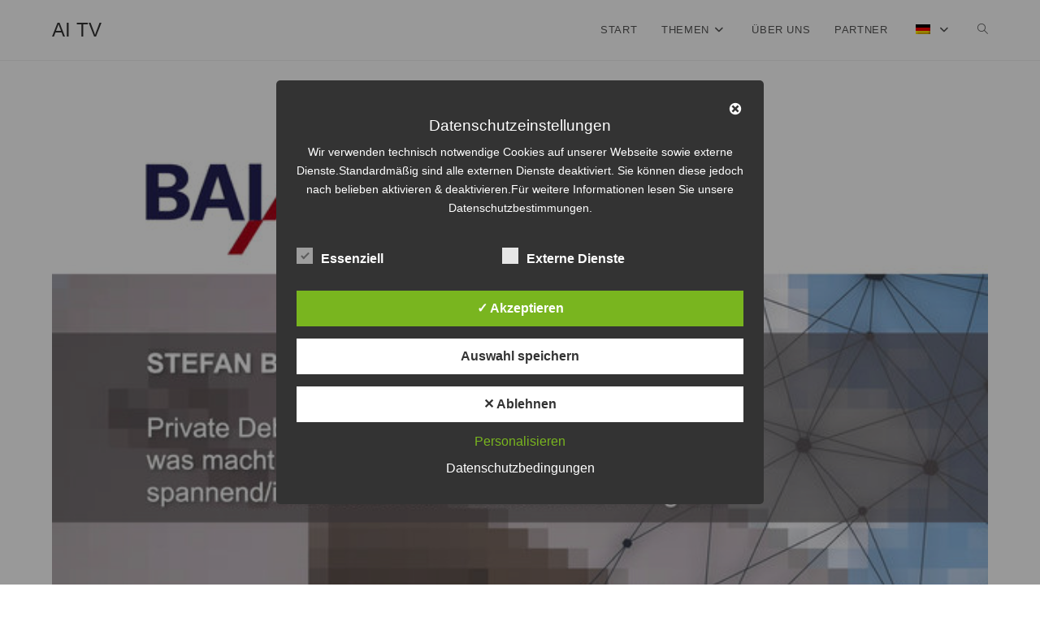

--- FILE ---
content_type: text/html; charset=UTF-8
request_url: https://ai-tv.eu/category/private-equity/
body_size: 22983
content:
<!DOCTYPE html>
<html class="html" lang="de">
<head>
	<meta charset="UTF-8">
	<link rel="profile" href="https://gmpg.org/xfn/11">

	<title>PRIVATE EQUITY &#8211; AI TV</title>
<meta name='robots' content='max-image-preview:large' />
	<style>img:is([sizes="auto" i], [sizes^="auto," i]) { contain-intrinsic-size: 3000px 1500px }</style>
	<style type='text/css'>
						#tarinner #dsgvonotice_footer a, .dsgvonotice_footer_separator {
							
							color: #ffffff !important;
							
						}
												
					.dsdvo-cookie-notice.style2 #tarteaucitronAlertBig #tarinner {border-radius: 5px;}</style><meta name="viewport" content="width=device-width, initial-scale=1">
<link rel="alternate" type="application/rss+xml" title="AI TV &raquo; Feed" href="https://ai-tv.eu/feed/" />
<link rel="alternate" type="application/rss+xml" title="AI TV &raquo; Kommentar-Feed" href="https://ai-tv.eu/comments/feed/" />
<link rel="alternate" type="application/rss+xml" title="AI TV &raquo; PRIVATE EQUITY Kategorie-Feed" href="https://ai-tv.eu/category/private-equity/feed/" />
<script>
window._wpemojiSettings = {"baseUrl":"https:\/\/s.w.org\/images\/core\/emoji\/16.0.1\/72x72\/","ext":".png","svgUrl":"https:\/\/s.w.org\/images\/core\/emoji\/16.0.1\/svg\/","svgExt":".svg","source":{"concatemoji":"https:\/\/ai-tv.eu\/wp-includes\/js\/wp-emoji-release.min.js?ver=6.8.3"}};
/*! This file is auto-generated */
!function(s,n){var o,i,e;function c(e){try{var t={supportTests:e,timestamp:(new Date).valueOf()};sessionStorage.setItem(o,JSON.stringify(t))}catch(e){}}function p(e,t,n){e.clearRect(0,0,e.canvas.width,e.canvas.height),e.fillText(t,0,0);var t=new Uint32Array(e.getImageData(0,0,e.canvas.width,e.canvas.height).data),a=(e.clearRect(0,0,e.canvas.width,e.canvas.height),e.fillText(n,0,0),new Uint32Array(e.getImageData(0,0,e.canvas.width,e.canvas.height).data));return t.every(function(e,t){return e===a[t]})}function u(e,t){e.clearRect(0,0,e.canvas.width,e.canvas.height),e.fillText(t,0,0);for(var n=e.getImageData(16,16,1,1),a=0;a<n.data.length;a++)if(0!==n.data[a])return!1;return!0}function f(e,t,n,a){switch(t){case"flag":return n(e,"\ud83c\udff3\ufe0f\u200d\u26a7\ufe0f","\ud83c\udff3\ufe0f\u200b\u26a7\ufe0f")?!1:!n(e,"\ud83c\udde8\ud83c\uddf6","\ud83c\udde8\u200b\ud83c\uddf6")&&!n(e,"\ud83c\udff4\udb40\udc67\udb40\udc62\udb40\udc65\udb40\udc6e\udb40\udc67\udb40\udc7f","\ud83c\udff4\u200b\udb40\udc67\u200b\udb40\udc62\u200b\udb40\udc65\u200b\udb40\udc6e\u200b\udb40\udc67\u200b\udb40\udc7f");case"emoji":return!a(e,"\ud83e\udedf")}return!1}function g(e,t,n,a){var r="undefined"!=typeof WorkerGlobalScope&&self instanceof WorkerGlobalScope?new OffscreenCanvas(300,150):s.createElement("canvas"),o=r.getContext("2d",{willReadFrequently:!0}),i=(o.textBaseline="top",o.font="600 32px Arial",{});return e.forEach(function(e){i[e]=t(o,e,n,a)}),i}function t(e){var t=s.createElement("script");t.src=e,t.defer=!0,s.head.appendChild(t)}"undefined"!=typeof Promise&&(o="wpEmojiSettingsSupports",i=["flag","emoji"],n.supports={everything:!0,everythingExceptFlag:!0},e=new Promise(function(e){s.addEventListener("DOMContentLoaded",e,{once:!0})}),new Promise(function(t){var n=function(){try{var e=JSON.parse(sessionStorage.getItem(o));if("object"==typeof e&&"number"==typeof e.timestamp&&(new Date).valueOf()<e.timestamp+604800&&"object"==typeof e.supportTests)return e.supportTests}catch(e){}return null}();if(!n){if("undefined"!=typeof Worker&&"undefined"!=typeof OffscreenCanvas&&"undefined"!=typeof URL&&URL.createObjectURL&&"undefined"!=typeof Blob)try{var e="postMessage("+g.toString()+"("+[JSON.stringify(i),f.toString(),p.toString(),u.toString()].join(",")+"));",a=new Blob([e],{type:"text/javascript"}),r=new Worker(URL.createObjectURL(a),{name:"wpTestEmojiSupports"});return void(r.onmessage=function(e){c(n=e.data),r.terminate(),t(n)})}catch(e){}c(n=g(i,f,p,u))}t(n)}).then(function(e){for(var t in e)n.supports[t]=e[t],n.supports.everything=n.supports.everything&&n.supports[t],"flag"!==t&&(n.supports.everythingExceptFlag=n.supports.everythingExceptFlag&&n.supports[t]);n.supports.everythingExceptFlag=n.supports.everythingExceptFlag&&!n.supports.flag,n.DOMReady=!1,n.readyCallback=function(){n.DOMReady=!0}}).then(function(){return e}).then(function(){var e;n.supports.everything||(n.readyCallback(),(e=n.source||{}).concatemoji?t(e.concatemoji):e.wpemoji&&e.twemoji&&(t(e.twemoji),t(e.wpemoji)))}))}((window,document),window._wpemojiSettings);
</script>
<style id='wp-emoji-styles-inline-css'>

	img.wp-smiley, img.emoji {
		display: inline !important;
		border: none !important;
		box-shadow: none !important;
		height: 1em !important;
		width: 1em !important;
		margin: 0 0.07em !important;
		vertical-align: -0.1em !important;
		background: none !important;
		padding: 0 !important;
	}
</style>
<link rel='stylesheet' id='wp-block-library-css' href='https://ai-tv.eu/wp-includes/css/dist/block-library/style.min.css?ver=6.8.3' media='all' />
<style id='wp-block-library-theme-inline-css'>
.wp-block-audio :where(figcaption){color:#555;font-size:13px;text-align:center}.is-dark-theme .wp-block-audio :where(figcaption){color:#ffffffa6}.wp-block-audio{margin:0 0 1em}.wp-block-code{border:1px solid #ccc;border-radius:4px;font-family:Menlo,Consolas,monaco,monospace;padding:.8em 1em}.wp-block-embed :where(figcaption){color:#555;font-size:13px;text-align:center}.is-dark-theme .wp-block-embed :where(figcaption){color:#ffffffa6}.wp-block-embed{margin:0 0 1em}.blocks-gallery-caption{color:#555;font-size:13px;text-align:center}.is-dark-theme .blocks-gallery-caption{color:#ffffffa6}:root :where(.wp-block-image figcaption){color:#555;font-size:13px;text-align:center}.is-dark-theme :root :where(.wp-block-image figcaption){color:#ffffffa6}.wp-block-image{margin:0 0 1em}.wp-block-pullquote{border-bottom:4px solid;border-top:4px solid;color:currentColor;margin-bottom:1.75em}.wp-block-pullquote cite,.wp-block-pullquote footer,.wp-block-pullquote__citation{color:currentColor;font-size:.8125em;font-style:normal;text-transform:uppercase}.wp-block-quote{border-left:.25em solid;margin:0 0 1.75em;padding-left:1em}.wp-block-quote cite,.wp-block-quote footer{color:currentColor;font-size:.8125em;font-style:normal;position:relative}.wp-block-quote:where(.has-text-align-right){border-left:none;border-right:.25em solid;padding-left:0;padding-right:1em}.wp-block-quote:where(.has-text-align-center){border:none;padding-left:0}.wp-block-quote.is-large,.wp-block-quote.is-style-large,.wp-block-quote:where(.is-style-plain){border:none}.wp-block-search .wp-block-search__label{font-weight:700}.wp-block-search__button{border:1px solid #ccc;padding:.375em .625em}:where(.wp-block-group.has-background){padding:1.25em 2.375em}.wp-block-separator.has-css-opacity{opacity:.4}.wp-block-separator{border:none;border-bottom:2px solid;margin-left:auto;margin-right:auto}.wp-block-separator.has-alpha-channel-opacity{opacity:1}.wp-block-separator:not(.is-style-wide):not(.is-style-dots){width:100px}.wp-block-separator.has-background:not(.is-style-dots){border-bottom:none;height:1px}.wp-block-separator.has-background:not(.is-style-wide):not(.is-style-dots){height:2px}.wp-block-table{margin:0 0 1em}.wp-block-table td,.wp-block-table th{word-break:normal}.wp-block-table :where(figcaption){color:#555;font-size:13px;text-align:center}.is-dark-theme .wp-block-table :where(figcaption){color:#ffffffa6}.wp-block-video :where(figcaption){color:#555;font-size:13px;text-align:center}.is-dark-theme .wp-block-video :where(figcaption){color:#ffffffa6}.wp-block-video{margin:0 0 1em}:root :where(.wp-block-template-part.has-background){margin-bottom:0;margin-top:0;padding:1.25em 2.375em}
</style>
<style id='classic-theme-styles-inline-css'>
/*! This file is auto-generated */
.wp-block-button__link{color:#fff;background-color:#32373c;border-radius:9999px;box-shadow:none;text-decoration:none;padding:calc(.667em + 2px) calc(1.333em + 2px);font-size:1.125em}.wp-block-file__button{background:#32373c;color:#fff;text-decoration:none}
</style>
<style id='global-styles-inline-css'>
:root{--wp--preset--aspect-ratio--square: 1;--wp--preset--aspect-ratio--4-3: 4/3;--wp--preset--aspect-ratio--3-4: 3/4;--wp--preset--aspect-ratio--3-2: 3/2;--wp--preset--aspect-ratio--2-3: 2/3;--wp--preset--aspect-ratio--16-9: 16/9;--wp--preset--aspect-ratio--9-16: 9/16;--wp--preset--color--black: #000000;--wp--preset--color--cyan-bluish-gray: #abb8c3;--wp--preset--color--white: #ffffff;--wp--preset--color--pale-pink: #f78da7;--wp--preset--color--vivid-red: #cf2e2e;--wp--preset--color--luminous-vivid-orange: #ff6900;--wp--preset--color--luminous-vivid-amber: #fcb900;--wp--preset--color--light-green-cyan: #7bdcb5;--wp--preset--color--vivid-green-cyan: #00d084;--wp--preset--color--pale-cyan-blue: #8ed1fc;--wp--preset--color--vivid-cyan-blue: #0693e3;--wp--preset--color--vivid-purple: #9b51e0;--wp--preset--gradient--vivid-cyan-blue-to-vivid-purple: linear-gradient(135deg,rgba(6,147,227,1) 0%,rgb(155,81,224) 100%);--wp--preset--gradient--light-green-cyan-to-vivid-green-cyan: linear-gradient(135deg,rgb(122,220,180) 0%,rgb(0,208,130) 100%);--wp--preset--gradient--luminous-vivid-amber-to-luminous-vivid-orange: linear-gradient(135deg,rgba(252,185,0,1) 0%,rgba(255,105,0,1) 100%);--wp--preset--gradient--luminous-vivid-orange-to-vivid-red: linear-gradient(135deg,rgba(255,105,0,1) 0%,rgb(207,46,46) 100%);--wp--preset--gradient--very-light-gray-to-cyan-bluish-gray: linear-gradient(135deg,rgb(238,238,238) 0%,rgb(169,184,195) 100%);--wp--preset--gradient--cool-to-warm-spectrum: linear-gradient(135deg,rgb(74,234,220) 0%,rgb(151,120,209) 20%,rgb(207,42,186) 40%,rgb(238,44,130) 60%,rgb(251,105,98) 80%,rgb(254,248,76) 100%);--wp--preset--gradient--blush-light-purple: linear-gradient(135deg,rgb(255,206,236) 0%,rgb(152,150,240) 100%);--wp--preset--gradient--blush-bordeaux: linear-gradient(135deg,rgb(254,205,165) 0%,rgb(254,45,45) 50%,rgb(107,0,62) 100%);--wp--preset--gradient--luminous-dusk: linear-gradient(135deg,rgb(255,203,112) 0%,rgb(199,81,192) 50%,rgb(65,88,208) 100%);--wp--preset--gradient--pale-ocean: linear-gradient(135deg,rgb(255,245,203) 0%,rgb(182,227,212) 50%,rgb(51,167,181) 100%);--wp--preset--gradient--electric-grass: linear-gradient(135deg,rgb(202,248,128) 0%,rgb(113,206,126) 100%);--wp--preset--gradient--midnight: linear-gradient(135deg,rgb(2,3,129) 0%,rgb(40,116,252) 100%);--wp--preset--font-size--small: 13px;--wp--preset--font-size--medium: 20px;--wp--preset--font-size--large: 36px;--wp--preset--font-size--x-large: 42px;--wp--preset--spacing--20: 0.44rem;--wp--preset--spacing--30: 0.67rem;--wp--preset--spacing--40: 1rem;--wp--preset--spacing--50: 1.5rem;--wp--preset--spacing--60: 2.25rem;--wp--preset--spacing--70: 3.38rem;--wp--preset--spacing--80: 5.06rem;--wp--preset--shadow--natural: 6px 6px 9px rgba(0, 0, 0, 0.2);--wp--preset--shadow--deep: 12px 12px 50px rgba(0, 0, 0, 0.4);--wp--preset--shadow--sharp: 6px 6px 0px rgba(0, 0, 0, 0.2);--wp--preset--shadow--outlined: 6px 6px 0px -3px rgba(255, 255, 255, 1), 6px 6px rgba(0, 0, 0, 1);--wp--preset--shadow--crisp: 6px 6px 0px rgba(0, 0, 0, 1);}:where(.is-layout-flex){gap: 0.5em;}:where(.is-layout-grid){gap: 0.5em;}body .is-layout-flex{display: flex;}.is-layout-flex{flex-wrap: wrap;align-items: center;}.is-layout-flex > :is(*, div){margin: 0;}body .is-layout-grid{display: grid;}.is-layout-grid > :is(*, div){margin: 0;}:where(.wp-block-columns.is-layout-flex){gap: 2em;}:where(.wp-block-columns.is-layout-grid){gap: 2em;}:where(.wp-block-post-template.is-layout-flex){gap: 1.25em;}:where(.wp-block-post-template.is-layout-grid){gap: 1.25em;}.has-black-color{color: var(--wp--preset--color--black) !important;}.has-cyan-bluish-gray-color{color: var(--wp--preset--color--cyan-bluish-gray) !important;}.has-white-color{color: var(--wp--preset--color--white) !important;}.has-pale-pink-color{color: var(--wp--preset--color--pale-pink) !important;}.has-vivid-red-color{color: var(--wp--preset--color--vivid-red) !important;}.has-luminous-vivid-orange-color{color: var(--wp--preset--color--luminous-vivid-orange) !important;}.has-luminous-vivid-amber-color{color: var(--wp--preset--color--luminous-vivid-amber) !important;}.has-light-green-cyan-color{color: var(--wp--preset--color--light-green-cyan) !important;}.has-vivid-green-cyan-color{color: var(--wp--preset--color--vivid-green-cyan) !important;}.has-pale-cyan-blue-color{color: var(--wp--preset--color--pale-cyan-blue) !important;}.has-vivid-cyan-blue-color{color: var(--wp--preset--color--vivid-cyan-blue) !important;}.has-vivid-purple-color{color: var(--wp--preset--color--vivid-purple) !important;}.has-black-background-color{background-color: var(--wp--preset--color--black) !important;}.has-cyan-bluish-gray-background-color{background-color: var(--wp--preset--color--cyan-bluish-gray) !important;}.has-white-background-color{background-color: var(--wp--preset--color--white) !important;}.has-pale-pink-background-color{background-color: var(--wp--preset--color--pale-pink) !important;}.has-vivid-red-background-color{background-color: var(--wp--preset--color--vivid-red) !important;}.has-luminous-vivid-orange-background-color{background-color: var(--wp--preset--color--luminous-vivid-orange) !important;}.has-luminous-vivid-amber-background-color{background-color: var(--wp--preset--color--luminous-vivid-amber) !important;}.has-light-green-cyan-background-color{background-color: var(--wp--preset--color--light-green-cyan) !important;}.has-vivid-green-cyan-background-color{background-color: var(--wp--preset--color--vivid-green-cyan) !important;}.has-pale-cyan-blue-background-color{background-color: var(--wp--preset--color--pale-cyan-blue) !important;}.has-vivid-cyan-blue-background-color{background-color: var(--wp--preset--color--vivid-cyan-blue) !important;}.has-vivid-purple-background-color{background-color: var(--wp--preset--color--vivid-purple) !important;}.has-black-border-color{border-color: var(--wp--preset--color--black) !important;}.has-cyan-bluish-gray-border-color{border-color: var(--wp--preset--color--cyan-bluish-gray) !important;}.has-white-border-color{border-color: var(--wp--preset--color--white) !important;}.has-pale-pink-border-color{border-color: var(--wp--preset--color--pale-pink) !important;}.has-vivid-red-border-color{border-color: var(--wp--preset--color--vivid-red) !important;}.has-luminous-vivid-orange-border-color{border-color: var(--wp--preset--color--luminous-vivid-orange) !important;}.has-luminous-vivid-amber-border-color{border-color: var(--wp--preset--color--luminous-vivid-amber) !important;}.has-light-green-cyan-border-color{border-color: var(--wp--preset--color--light-green-cyan) !important;}.has-vivid-green-cyan-border-color{border-color: var(--wp--preset--color--vivid-green-cyan) !important;}.has-pale-cyan-blue-border-color{border-color: var(--wp--preset--color--pale-cyan-blue) !important;}.has-vivid-cyan-blue-border-color{border-color: var(--wp--preset--color--vivid-cyan-blue) !important;}.has-vivid-purple-border-color{border-color: var(--wp--preset--color--vivid-purple) !important;}.has-vivid-cyan-blue-to-vivid-purple-gradient-background{background: var(--wp--preset--gradient--vivid-cyan-blue-to-vivid-purple) !important;}.has-light-green-cyan-to-vivid-green-cyan-gradient-background{background: var(--wp--preset--gradient--light-green-cyan-to-vivid-green-cyan) !important;}.has-luminous-vivid-amber-to-luminous-vivid-orange-gradient-background{background: var(--wp--preset--gradient--luminous-vivid-amber-to-luminous-vivid-orange) !important;}.has-luminous-vivid-orange-to-vivid-red-gradient-background{background: var(--wp--preset--gradient--luminous-vivid-orange-to-vivid-red) !important;}.has-very-light-gray-to-cyan-bluish-gray-gradient-background{background: var(--wp--preset--gradient--very-light-gray-to-cyan-bluish-gray) !important;}.has-cool-to-warm-spectrum-gradient-background{background: var(--wp--preset--gradient--cool-to-warm-spectrum) !important;}.has-blush-light-purple-gradient-background{background: var(--wp--preset--gradient--blush-light-purple) !important;}.has-blush-bordeaux-gradient-background{background: var(--wp--preset--gradient--blush-bordeaux) !important;}.has-luminous-dusk-gradient-background{background: var(--wp--preset--gradient--luminous-dusk) !important;}.has-pale-ocean-gradient-background{background: var(--wp--preset--gradient--pale-ocean) !important;}.has-electric-grass-gradient-background{background: var(--wp--preset--gradient--electric-grass) !important;}.has-midnight-gradient-background{background: var(--wp--preset--gradient--midnight) !important;}.has-small-font-size{font-size: var(--wp--preset--font-size--small) !important;}.has-medium-font-size{font-size: var(--wp--preset--font-size--medium) !important;}.has-large-font-size{font-size: var(--wp--preset--font-size--large) !important;}.has-x-large-font-size{font-size: var(--wp--preset--font-size--x-large) !important;}
:where(.wp-block-post-template.is-layout-flex){gap: 1.25em;}:where(.wp-block-post-template.is-layout-grid){gap: 1.25em;}
:where(.wp-block-columns.is-layout-flex){gap: 2em;}:where(.wp-block-columns.is-layout-grid){gap: 2em;}
:root :where(.wp-block-pullquote){font-size: 1.5em;line-height: 1.6;}
</style>
<link rel='stylesheet' id='dashicons-css' href='https://ai-tv.eu/wp-includes/css/dashicons.min.css?ver=6.8.3' media='all' />
<link rel='stylesheet' id='dsgvoaio_frontend_css-css' href='https://ai-tv.eu/wp-content/plugins/dsgvo-all-in-one-for-wp/assets/css/plugin.css?ver=1.0' media='all' />
<link rel='stylesheet' id='trp-language-switcher-style-css' href='https://ai-tv.eu/wp-content/plugins/translatepress-multilingual/assets/css/trp-language-switcher.css?ver=3.0.3' media='all' />
<link rel='stylesheet' id='font-awesome-css' href='https://ai-tv.eu/wp-content/themes/oceanwp/assets/fonts/fontawesome/css/all.min.css?ver=6.7.2' media='all' />
<link rel='stylesheet' id='simple-line-icons-css' href='https://ai-tv.eu/wp-content/themes/oceanwp/assets/css/third/simple-line-icons.min.css?ver=2.4.0' media='all' />
<link rel='stylesheet' id='oceanwp-style-css' href='https://ai-tv.eu/wp-content/themes/oceanwp/assets/css/style.min.css?ver=4.1.3' media='all' />
<link rel='stylesheet' id='oceanwp-google-font-nunito-css' href='//ai-tv.eu/wp-content/uploads/omgf/oceanwp-google-font-nunito/oceanwp-google-font-nunito.css?ver=1666270200' media='all' />
<link rel='stylesheet' id='elementor-frontend-css' href='https://ai-tv.eu/wp-content/plugins/elementor/assets/css/frontend.min.css?ver=3.32.5' media='all' />
<link rel='stylesheet' id='widget-heading-css' href='https://ai-tv.eu/wp-content/plugins/elementor/assets/css/widget-heading.min.css?ver=3.32.5' media='all' />
<link rel='stylesheet' id='widget-icon-list-css' href='https://ai-tv.eu/wp-content/plugins/elementor/assets/css/widget-icon-list.min.css?ver=3.32.5' media='all' />
<link rel='stylesheet' id='widget-social-icons-css' href='https://ai-tv.eu/wp-content/plugins/elementor/assets/css/widget-social-icons.min.css?ver=3.32.5' media='all' />
<link rel='stylesheet' id='e-apple-webkit-css' href='https://ai-tv.eu/wp-content/plugins/elementor/assets/css/conditionals/apple-webkit.min.css?ver=3.32.5' media='all' />
<link rel='stylesheet' id='elementor-icons-css' href='https://ai-tv.eu/wp-content/plugins/elementor/assets/lib/eicons/css/elementor-icons.min.css?ver=5.44.0' media='all' />
<link rel='stylesheet' id='elementor-post-5-css' href='https://ai-tv.eu/wp-content/uploads/elementor/css/post-5.css?ver=1769721845' media='all' />
<link rel='stylesheet' id='elementor-post-259-css' href='https://ai-tv.eu/wp-content/uploads/elementor/css/post-259.css?ver=1769721845' media='all' />
<link rel='stylesheet' id='eael-general-css' href='https://ai-tv.eu/wp-content/plugins/essential-addons-for-elementor-lite/assets/front-end/css/view/general.min.css?ver=6.4.0' media='all' />
<link rel='stylesheet' id='oe-widgets-style-css' href='https://ai-tv.eu/wp-content/plugins/ocean-extra/assets/css/widgets.css?ver=6.8.3' media='all' />
<link rel='stylesheet' id='elementor-gf-roboto-css' href='//ai-tv.eu/wp-content/uploads/omgf/elementor-gf-roboto/elementor-gf-roboto.css?ver=1666270200' media='all' />
<link rel='stylesheet' id='elementor-gf-robotoslab-css' href='//ai-tv.eu/wp-content/uploads/omgf/elementor-gf-robotoslab/elementor-gf-robotoslab.css?ver=1666270200' media='all' />
<link rel='stylesheet' id='elementor-gf-nunito-css' href='//ai-tv.eu/wp-content/uploads/omgf/elementor-gf-nunito/elementor-gf-nunito.css?ver=1666270200' media='all' />
<link rel='stylesheet' id='elementor-icons-shared-0-css' href='https://ai-tv.eu/wp-content/plugins/elementor/assets/lib/font-awesome/css/fontawesome.min.css?ver=5.15.3' media='all' />
<link rel='stylesheet' id='elementor-icons-fa-brands-css' href='https://ai-tv.eu/wp-content/plugins/elementor/assets/lib/font-awesome/css/brands.min.css?ver=5.15.3' media='all' />
<script src="https://ai-tv.eu/wp-includes/js/jquery/jquery.min.js?ver=3.7.1" id="jquery-core-js"></script>
<script src="https://ai-tv.eu/wp-includes/js/jquery/jquery-migrate.min.js?ver=3.4.1" id="jquery-migrate-js"></script>
<script id="dsdvo_tarteaucitron-js-extra">
var parms = {"version":"4.9","close_popup_auto":"off","animation_time":"1000","text_policy":"Datenschutzbedingungen","buttoncustomizebackground":"transparent","buttoncustomizetextcolor":"#79b51f","text_imprint":"Impressum","btn_text_save":"Auswahl speichern","checkbox_externals_label":"Externe Dienste","checkbox_statistics_label":"Statistiken","checkbox_essentials_label":"Essenziell","nolabel":"NEIN","yeslabel":"JA","showpolicyname":"Datenschutzbedingungen \/ Cookies angezeigen","maincatname":"Allgemeine Cookies","language":"de","woocommercecookies":" ","polylangcookie":"","usenocookies":"Dieser Dienst nutzt keine Cookies.","cookietextheader":"Datenschutzeinstellungen","nocookietext":"Dieser Dienst hat keine Cookies gespeichert.","cookietextusage":"Gespeicherte Cookies:","cookietextusagebefore":"Folgende Cookies k\u00f6nnen gespeichert werden:","adminajaxurl":"https:\/\/ai-tv.eu\/wp-admin\/admin-ajax.php","vgwort_defaultoptinout":"optin","koko_defaultoptinout":"optin","ga_defaultoptinout":"optin","notice_design":"dark","expiretime":"1","noticestyle":"style2","backgroundcolor":"#333","textcolor":"#ffffff","buttonbackground":"#fff","buttontextcolor":"#333","buttonlinkcolor":"","cookietext":"<p>Wir verwenden technisch notwendige Cookies auf unserer Webseite sowie externe Dienste.Standardm\u00e4\u00dfig sind alle externen Dienste deaktiviert. Sie k\u00f6nnen diese jedoch nach belieben aktivieren & deaktivieren.F\u00fcr weitere Informationen lesen Sie unsere Datenschutzbestimmungen.<\/p>\n","cookieaccepttext":"Akzeptieren","btn_text_customize":"Personalisieren","cookietextscroll":"Durch das fortgesetzte bl\u00e4ttern stimmen Sie der Nutzung von externen Diensten und Cookies zu.","imprinturl":"","policyurl":"https:\/\/ai-tv.eu\/axa-investment-managers\/","policyurltext":"Hier finden Sie unsere Datenschutzbestimmungen","ablehnentxt":"Ablehnen","ablehnentext":"Sie haben die Bedingungen abgelehnt. Sie werden daher auf google.de weitergeleitet.","ablehnenurl":"www.google.de","showrejectbtn":"on","popupagbs":" ","languageswitcher":"<ul class=\"dsgvo_lang_switcher\"><\/ul>","pixelorderid":"","fbpixel_content_type":"","fbpixel_content_ids":"","fbpixel_currency":"","fbpixel_product_cat":"","fbpixel_content_name":"","fbpixel_product_price":"","isbuyedsendet":"","pixelevent":"","pixeleventcurrency":"","pixeleventamount":"","outgoing_text":"<p><p><strong>Sie verlassen nun unsere Internetpr\u00e4senz<\/strong><\/p><p>Da Sie auf einen externen Link geklickt haben verlassen Sie nun unsere Internetpr\u00e4senz.<\/p><p>Sind Sie damit einverstanden so klicken Sie auf den nachfolgenden Button:<\/p><\/p>\n","youtube_spt":"","twitter_spt":"","linkedin_spt":"","shareaholic_spt":"","vimeo_spt":"","vgwort_spt":"","accepttext":"Zulassen","policytextbtn":"Datenschutzbedingungen","show_layertext":"off"};
</script>
<script src="https://ai-tv.eu/wp-content/plugins/dsgvo-all-in-one-for-wp/assets/js/tarteaucitron/tarteaucitron.min.js?ver=1.0" id="dsdvo_tarteaucitron-js"></script>
<script id="dsgvoaio_inline_js-js-after">
jQuery( document ).ready(function() {
					
					tarteaucitron.init({

						"hashtag": "#tarteaucitron",

						"cookieName": "dsgvoaiowp_cookie", 

						"highPrivacy": true,

						"orientation": "center",

						"adblocker": false, 

						"showAlertSmall": true, 

						"cookieslist": true, 

						"removeCredit": true, 

						"expireCookie": 1, 

						"handleBrowserDNTRequest": false, 

						//"cookieDomain": ".ai-tv.eu" 

						"removeCredit": true, 

						"moreInfoLink": false, 

						});
					});	
				var tarteaucitronForceLanguage = 'de'
</script>
<link rel="https://api.w.org/" href="https://ai-tv.eu/wp-json/" /><link rel="alternate" title="JSON" type="application/json" href="https://ai-tv.eu/wp-json/wp/v2/categories/25" /><link rel="EditURI" type="application/rsd+xml" title="RSD" href="https://ai-tv.eu/xmlrpc.php?rsd" />
<meta name="generator" content="WordPress 6.8.3" />
<link rel="alternate" hreflang="de-DE" href="https://ai-tv.eu/category/private-equity/"/>
<link rel="alternate" hreflang="en-US" href="https://ai-tv.eu/en/category/private-equity/"/>
<link rel="alternate" hreflang="de" href="https://ai-tv.eu/category/private-equity/"/>
<link rel="alternate" hreflang="en" href="https://ai-tv.eu/en/category/private-equity/"/>
<meta name="generator" content="Elementor 3.32.5; features: additional_custom_breakpoints; settings: css_print_method-external, google_font-enabled, font_display-auto">
			<style>
				.e-con.e-parent:nth-of-type(n+4):not(.e-lazyloaded):not(.e-no-lazyload),
				.e-con.e-parent:nth-of-type(n+4):not(.e-lazyloaded):not(.e-no-lazyload) * {
					background-image: none !important;
				}
				@media screen and (max-height: 1024px) {
					.e-con.e-parent:nth-of-type(n+3):not(.e-lazyloaded):not(.e-no-lazyload),
					.e-con.e-parent:nth-of-type(n+3):not(.e-lazyloaded):not(.e-no-lazyload) * {
						background-image: none !important;
					}
				}
				@media screen and (max-height: 640px) {
					.e-con.e-parent:nth-of-type(n+2):not(.e-lazyloaded):not(.e-no-lazyload),
					.e-con.e-parent:nth-of-type(n+2):not(.e-lazyloaded):not(.e-no-lazyload) * {
						background-image: none !important;
					}
				}
			</style>
			<link rel="icon" href="https://ai-tv.eu/wp-content/uploads/2021/05/cropped-fav_icon-32x32.png" sizes="32x32" />
<link rel="icon" href="https://ai-tv.eu/wp-content/uploads/2021/05/cropped-fav_icon-192x192.png" sizes="192x192" />
<link rel="apple-touch-icon" href="https://ai-tv.eu/wp-content/uploads/2021/05/cropped-fav_icon-180x180.png" />
<meta name="msapplication-TileImage" content="https://ai-tv.eu/wp-content/uploads/2021/05/cropped-fav_icon-270x270.png" />


			<style>
					
			@media screen and (min-width: 800px) {

				.dsdvo-cookie-notice.style1 #tarteaucitronDisclaimerAlert {

					float: left;

					width: 100% !important;
					
					text-align: center !important;
					
					padding-top: 15px;

				}
				
				.dsdvo-cookie-notice.style1 #tarteaucitronAlertBig .dsgvonoticebtns {
					
					float: left;
					
					width: 100%;
					
					text-align: center;
					
					margin-bottom: 25px;
					
				}
								
				.dsdvo-cookie-notice.style1 #tarteaucitronAlertBig #tarteaucitronPersonalize, .dsdvo-cookie-notice.style1 #tarteaucitronAlertBig #tarteaucitronCloseAlert {
					
					float: none !important;
					
				}	

			}
			
			@media screen and (max-width: 800px) {

				.dsdvo-cookie-notice.style1 #tarteaucitronDisclaimerAlert {

					float: left;

					width: 80% !important;

				}
				
				.dsdvo-cookie-notice.style1 #tarteaucitronAlertBig #tarteaucitronCloseAlert, .dsdvo-cookie-notice.style1 #tarteaucitronPersonalize {
					
					margin-bottom: 15px !important;
				
				}	

				.dsdvo-cookie-notice.style1 #tarteaucitronDisclaimerAlert .tarteaucitronDisclaimerAlertInner {
					
					padding-top: 15px;
					
				}				

			}
			
			</style>

					<style id="wp-custom-css">
			.js3q-player{z-index:1}/** Start Block Kit CSS:144-3-3a7d335f39a8579c20cdf02f8d462582 **/.envato-block__preview{overflow:visible}/* Envato Kit 141 Custom Styles - Applied to the element under Advanced */.elementor-headline-animation-type-drop-in .elementor-headline-dynamic-wrapper{text-align:center}.envato-kit-141-top-0 h1,.envato-kit-141-top-0 h2,.envato-kit-141-top-0 h3,.envato-kit-141-top-0 h4,.envato-kit-141-top-0 h5,.envato-kit-141-top-0 h6,.envato-kit-141-top-0 p{margin-top:0}.envato-kit-141-newsletter-inline .elementor-field-textual.elementor-size-md{padding-left:1.5rem;padding-right:1.5rem}.envato-kit-141-bottom-0 p{margin-bottom:0}.envato-kit-141-bottom-8 .elementor-price-list .elementor-price-list-item .elementor-price-list-header{margin-bottom:.5rem}.envato-kit-141.elementor-widget-testimonial-carousel.elementor-pagination-type-bullets .swiper-container{padding-bottom:52px}.envato-kit-141-display-inline{display:inline-block}.envato-kit-141 .elementor-slick-slider ul.slick-dots{bottom:-40px}/** End Block Kit CSS:144-3-3a7d335f39a8579c20cdf02f8d462582 **//** Start Block Kit CSS:136-3-fc37602abad173a9d9d95d89bbe6bb80 **/.envato-block__preview{overflow:visible !important}/** End Block Kit CSS:136-3-fc37602abad173a9d9d95d89bbe6bb80 **//** Start Block Kit CSS:69-3-4f8cfb8a1a68ec007f2be7a02bdeadd9 **/.envato-kit-66-menu .e--pointer-framed .elementor-item:before{border-radius:1px}.envato-kit-66-subscription-form .elementor-form-fields-wrapper{position:relative}.envato-kit-66-subscription-form .elementor-form-fields-wrapper .elementor-field-type-submit{position:static}.envato-kit-66-subscription-form .elementor-form-fields-wrapper .elementor-field-type-submit button{position:absolute;top:50%;right:6px;transform:translate(0,-50%);-moz-transform:translate(0,-50%);-webmit-transform:translate(0,-50%)}.envato-kit-66-testi-slider .elementor-testimonial__footer{margin-top:-60px !important;z-index:99;position:relative}.envato-kit-66-featured-slider .elementor-slides .slick-prev{width:50px;height:50px;background-color:#ffffff !important;transform:rotate(45deg);-moz-transform:rotate(45deg);-webkit-transform:rotate(45deg);left:-25px !important;-webkit-box-shadow:0 1px 2px 1px rgba(0,0,0,0.32);-moz-box-shadow:0 1px 2px 1px rgba(0,0,0,0.32);box-shadow:0 1px 2px 1px rgba(0,0,0,0.32)}.envato-kit-66-featured-slider .elementor-slides .slick-prev:before{display:block;margin-top:0;margin-left:0;transform:rotate(-45deg);-moz-transform:rotate(-45deg);-webkit-transform:rotate(-45deg)}.envato-kit-66-featured-slider .elementor-slides .slick-next{width:50px;height:50px;background-color:#ffffff !important;transform:rotate(45deg);-moz-transform:rotate(45deg);-webkit-transform:rotate(45deg);right:-25px !important;-webkit-box-shadow:0 1px 2px 1px rgba(0,0,0,0.32);-moz-box-shadow:0 1px 2px 1px rgba(0,0,0,0.32);box-shadow:0 1px 2px 1px rgba(0,0,0,0.32)}.envato-kit-66-featured-slider .elementor-slides .slick-next:before{display:block;margin-top:-5px;margin-right:-5px;transform:rotate(-45deg);-moz-transform:rotate(-45deg);-webkit-transform:rotate(-45deg)}.envato-kit-66-orangetext{color:#f4511e}.envato-kit-66-countdown .elementor-countdown-label{display:inline-block !important;border:2px solid rgba(255,255,255,0.2);padding:9px 20px}/** End Block Kit CSS:69-3-4f8cfb8a1a68ec007f2be7a02bdeadd9 **//** Start Block Kit CSS:143-3-7969bb877702491bc5ca272e536ada9d **/.envato-block__preview{overflow:visible}/* Material Button Click Effect */.envato-kit-140-material-hit .menu-item a,.envato-kit-140-material-button .elementor-button{background-position:center;transition:background 0.8s}.envato-kit-140-material-hit .menu-item a:hover,.envato-kit-140-material-button .elementor-button:hover{background:radial-gradient(circle,transparent 1%,#fff 1%) center/15000%}.envato-kit-140-material-hit .menu-item a:active,.envato-kit-140-material-button .elementor-button:active{background-color:#FFF;background-size:100%;transition:background 0s}/* Field Shadow */.envato-kit-140-big-shadow-form .elementor-field-textual{box-shadow:0 20px 30px rgba(0,0,0,.05)}/* FAQ */.envato-kit-140-faq .elementor-accordion .elementor-accordion-item{border-width:0 0 1px !important}/* Scrollable Columns */.envato-kit-140-scrollable{height:100%;overflow:auto;overflow-x:hidden}/* ImageBox:No Space */.envato-kit-140-imagebox-nospace:hover{transform:scale(1.1);transition:all 0.3s}.envato-kit-140-imagebox-nospace figure{line-height:0}.envato-kit-140-slide .elementor-slide-content{background:#FFF;margin-left:-60px;padding:1em}.envato-kit-140-carousel .slick-active:not(.slick-current) img{padding:20px !important;transition:all .9s}/** End Block Kit CSS:143-3-7969bb877702491bc5ca272e536ada9d **/.page-header{display:none}		</style>
		<!-- OceanWP CSS -->
<style type="text/css">
/* Colors */a:hover{color:#64e400}a:hover .owp-icon use{stroke:#64e400}body .theme-button,body input[type="submit"],body button[type="submit"],body button,body .button,body div.wpforms-container-full .wpforms-form input[type=submit],body div.wpforms-container-full .wpforms-form button[type=submit],body div.wpforms-container-full .wpforms-form .wpforms-page-button,.woocommerce-cart .wp-element-button,.woocommerce-checkout .wp-element-button,.wp-block-button__link{border-color:#ffffff}body .theme-button:hover,body input[type="submit"]:hover,body button[type="submit"]:hover,body button:hover,body .button:hover,body div.wpforms-container-full .wpforms-form input[type=submit]:hover,body div.wpforms-container-full .wpforms-form input[type=submit]:active,body div.wpforms-container-full .wpforms-form button[type=submit]:hover,body div.wpforms-container-full .wpforms-form button[type=submit]:active,body div.wpforms-container-full .wpforms-form .wpforms-page-button:hover,body div.wpforms-container-full .wpforms-form .wpforms-page-button:active,.woocommerce-cart .wp-element-button:hover,.woocommerce-checkout .wp-element-button:hover,.wp-block-button__link:hover{border-color:#ffffff}/* OceanWP Style Settings CSS */.theme-button,input[type="submit"],button[type="submit"],button,.button,body div.wpforms-container-full .wpforms-form input[type=submit],body div.wpforms-container-full .wpforms-form button[type=submit],body div.wpforms-container-full .wpforms-form .wpforms-page-button{border-style:solid}.theme-button,input[type="submit"],button[type="submit"],button,.button,body div.wpforms-container-full .wpforms-form input[type=submit],body div.wpforms-container-full .wpforms-form button[type=submit],body div.wpforms-container-full .wpforms-form .wpforms-page-button{border-width:1px}form input[type="text"],form input[type="password"],form input[type="email"],form input[type="url"],form input[type="date"],form input[type="month"],form input[type="time"],form input[type="datetime"],form input[type="datetime-local"],form input[type="week"],form input[type="number"],form input[type="search"],form input[type="tel"],form input[type="color"],form select,form textarea,.woocommerce .woocommerce-checkout .select2-container--default .select2-selection--single{border-style:solid}body div.wpforms-container-full .wpforms-form input[type=date],body div.wpforms-container-full .wpforms-form input[type=datetime],body div.wpforms-container-full .wpforms-form input[type=datetime-local],body div.wpforms-container-full .wpforms-form input[type=email],body div.wpforms-container-full .wpforms-form input[type=month],body div.wpforms-container-full .wpforms-form input[type=number],body div.wpforms-container-full .wpforms-form input[type=password],body div.wpforms-container-full .wpforms-form input[type=range],body div.wpforms-container-full .wpforms-form input[type=search],body div.wpforms-container-full .wpforms-form input[type=tel],body div.wpforms-container-full .wpforms-form input[type=text],body div.wpforms-container-full .wpforms-form input[type=time],body div.wpforms-container-full .wpforms-form input[type=url],body div.wpforms-container-full .wpforms-form input[type=week],body div.wpforms-container-full .wpforms-form select,body div.wpforms-container-full .wpforms-form textarea{border-style:solid}form input[type="text"],form input[type="password"],form input[type="email"],form input[type="url"],form input[type="date"],form input[type="month"],form input[type="time"],form input[type="datetime"],form input[type="datetime-local"],form input[type="week"],form input[type="number"],form input[type="search"],form input[type="tel"],form input[type="color"],form select,form textarea{border-radius:3px}body div.wpforms-container-full .wpforms-form input[type=date],body div.wpforms-container-full .wpforms-form input[type=datetime],body div.wpforms-container-full .wpforms-form input[type=datetime-local],body div.wpforms-container-full .wpforms-form input[type=email],body div.wpforms-container-full .wpforms-form input[type=month],body div.wpforms-container-full .wpforms-form input[type=number],body div.wpforms-container-full .wpforms-form input[type=password],body div.wpforms-container-full .wpforms-form input[type=range],body div.wpforms-container-full .wpforms-form input[type=search],body div.wpforms-container-full .wpforms-form input[type=tel],body div.wpforms-container-full .wpforms-form input[type=text],body div.wpforms-container-full .wpforms-form input[type=time],body div.wpforms-container-full .wpforms-form input[type=url],body div.wpforms-container-full .wpforms-form input[type=week],body div.wpforms-container-full .wpforms-form select,body div.wpforms-container-full .wpforms-form textarea{border-radius:3px}/* Header */#site-header.has-header-media .overlay-header-media{background-color:rgba(0,0,0,0.5)}/* Blog CSS */.ocean-single-post-header ul.meta-item li a:hover{color:#333333}/* Typography */body{font-size:14px;line-height:1.8}h1,h2,h3,h4,h5,h6,.theme-heading,.widget-title,.oceanwp-widget-recent-posts-title,.comment-reply-title,.entry-title,.sidebar-box .widget-title{line-height:1.4}h1{font-size:23px;line-height:1.4}h2{font-size:20px;line-height:1.4}h3{font-size:18px;line-height:1.4}h4{font-size:17px;line-height:1.4}h5{font-size:14px;line-height:1.4}h6{font-size:15px;line-height:1.4}.page-header .page-header-title,.page-header.background-image-page-header .page-header-title{font-size:32px;line-height:1.4}.page-header .page-subheading{font-size:15px;line-height:1.8}.site-breadcrumbs,.site-breadcrumbs a{font-size:13px;line-height:1.4}#top-bar-content,#top-bar-social-alt{font-size:12px;line-height:1.8}#site-logo a.site-logo-text{font-size:24px;line-height:1.8}.dropdown-menu ul li a.menu-link,#site-header.full_screen-header .fs-dropdown-menu ul.sub-menu li a{font-family:Nunito;font-size:20px;line-height:1.2;letter-spacing:.6px;font-weight:600}.sidr-class-dropdown-menu li a,a.sidr-class-toggle-sidr-close,#mobile-dropdown ul li a,body #mobile-fullscreen ul li a{font-size:15px;line-height:1.8}.blog-entry.post .blog-entry-header .entry-title a{font-size:24px;line-height:1.4}.ocean-single-post-header .single-post-title{font-size:34px;line-height:1.4;letter-spacing:.6px}.ocean-single-post-header ul.meta-item li,.ocean-single-post-header ul.meta-item li a{font-size:13px;line-height:1.4;letter-spacing:.6px}.ocean-single-post-header .post-author-name,.ocean-single-post-header .post-author-name a{font-size:14px;line-height:1.4;letter-spacing:.6px}.ocean-single-post-header .post-author-description{font-size:12px;line-height:1.4;letter-spacing:.6px}.single-post .entry-title{line-height:1.4;letter-spacing:.6px}.single-post ul.meta li,.single-post ul.meta li a{font-size:14px;line-height:1.4;letter-spacing:.6px}.sidebar-box .widget-title,.sidebar-box.widget_block .wp-block-heading{font-size:13px;line-height:1;letter-spacing:1px}#footer-widgets .footer-box .widget-title{font-size:13px;line-height:1;letter-spacing:1px}#footer-bottom #copyright{font-size:12px;line-height:1}#footer-bottom #footer-bottom-menu{font-size:12px;line-height:1}.woocommerce-store-notice.demo_store{line-height:2;letter-spacing:1.5px}.demo_store .woocommerce-store-notice__dismiss-link{line-height:2;letter-spacing:1.5px}.woocommerce ul.products li.product li.title h2,.woocommerce ul.products li.product li.title a{font-size:14px;line-height:1.5}.woocommerce ul.products li.product li.category,.woocommerce ul.products li.product li.category a{font-size:12px;line-height:1}.woocommerce ul.products li.product .price{font-size:18px;line-height:1}.woocommerce ul.products li.product .button,.woocommerce ul.products li.product .product-inner .added_to_cart{font-size:12px;line-height:1.5;letter-spacing:1px}.woocommerce ul.products li.owp-woo-cond-notice span,.woocommerce ul.products li.owp-woo-cond-notice a{font-size:16px;line-height:1;letter-spacing:1px;font-weight:600;text-transform:capitalize}.woocommerce div.product .product_title{font-size:24px;line-height:1.4;letter-spacing:.6px}.woocommerce div.product p.price{font-size:36px;line-height:1}.woocommerce .owp-btn-normal .summary form button.button,.woocommerce .owp-btn-big .summary form button.button,.woocommerce .owp-btn-very-big .summary form button.button{font-size:12px;line-height:1.5;letter-spacing:1px;text-transform:uppercase}.woocommerce div.owp-woo-single-cond-notice span,.woocommerce div.owp-woo-single-cond-notice a{font-size:18px;line-height:2;letter-spacing:1.5px;font-weight:600;text-transform:capitalize}.ocean-preloader--active .preloader-after-content{font-size:20px;line-height:1.8;letter-spacing:.6px}
</style></head>

<body class="archive category category-private-equity category-25 wp-embed-responsive wp-theme-oceanwp translatepress-de_DE oceanwp-theme dropdown-mobile default-breakpoint content-full-width content-max-width has-breadcrumbs elementor-default elementor-kit-5" itemscope="itemscope" itemtype="https://schema.org/Blog">

	
	
	<div id="outer-wrap" class="site clr">

		<a class="skip-link screen-reader-text" href="#main">Zum Inhalt springen</a>

		
		<div id="wrap" class="clr">

			
			
<header id="site-header" class="minimal-header clr" data-height="74" itemscope="itemscope" itemtype="https://schema.org/WPHeader" role="banner">

	
					
			<div id="site-header-inner" class="clr container">

				
				

<div id="site-logo" class="clr" itemscope itemtype="https://schema.org/Brand" >

	
	<div id="site-logo-inner" class="clr">

						<a href="https://ai-tv.eu/" rel="home" class="site-title site-logo-text" >AI TV</a>
				
	</div><!-- #site-logo-inner -->

	
	
</div><!-- #site-logo -->

			<div id="site-navigation-wrap" class="clr">
			
			
			
			<nav id="site-navigation" class="navigation main-navigation clr" itemscope="itemscope" itemtype="https://schema.org/SiteNavigationElement" role="navigation" >

				<ul id="menu-mainmenu" class="main-menu dropdown-menu sf-menu"><li id="menu-item-12" class="menu-item menu-item-type-post_type menu-item-object-page menu-item-home menu-item-12"><a href="https://ai-tv.eu/" class="menu-link"><span class="text-wrap">START</span></a></li><li id="menu-item-468" class="menu-item menu-item-type-custom menu-item-object-custom menu-item-has-children dropdown menu-item-468"><a href="#" class="menu-link"><span class="text-wrap">THEMEN<i class="nav-arrow fa fa-angle-down" aria-hidden="true" role="img"></i></span></a>
<ul class="sub-menu">
	<li id="menu-item-790" class="menu-item menu-item-type-post_type menu-item-object-page menu-item-790"><a href="https://ai-tv.eu/news/" class="menu-link"><span class="text-wrap">NEWS</span></a></li>	<li id="menu-item-789" class="menu-item menu-item-type-post_type menu-item-object-page menu-item-789"><a href="https://ai-tv.eu/hedgefonds/" class="menu-link"><span class="text-wrap">HEDGEFONDS</span></a></li>	<li id="menu-item-788" class="menu-item menu-item-type-post_type menu-item-object-page menu-item-788"><a href="https://ai-tv.eu/private-equity-debt/" class="menu-link"><span class="text-wrap">PRIVATE EQUITY DEBT</span></a></li>	<li id="menu-item-787" class="menu-item menu-item-type-post_type menu-item-object-page menu-item-787"><a href="https://ai-tv.eu/infrastructure/" class="menu-link"><span class="text-wrap">INFRASTRUCTURE</span></a></li>	<li id="menu-item-786" class="menu-item menu-item-type-post_type menu-item-object-page menu-item-786"><a href="https://ai-tv.eu/real-estate/" class="menu-link"><span class="text-wrap">REAL ESTATE</span></a></li>	<li id="menu-item-785" class="menu-item menu-item-type-post_type menu-item-object-page menu-item-785"><a href="https://ai-tv.eu/commodities/" class="menu-link"><span class="text-wrap">COMMODITIES</span></a></li>	<li id="menu-item-784" class="menu-item menu-item-type-post_type menu-item-object-page menu-item-784"><a href="https://ai-tv.eu/impact-investing/" class="menu-link"><span class="text-wrap">IMPACT INVESTING</span></a></li>	<li id="menu-item-782" class="menu-item menu-item-type-post_type menu-item-object-page menu-item-782"><a href="https://ai-tv.eu/steuer-recht-aufsicht/" class="menu-link"><span class="text-wrap">STEUER RECHT AUFSICHT</span></a></li>	<li id="menu-item-781" class="menu-item menu-item-type-post_type menu-item-object-page menu-item-781"><a href="https://ai-tv.eu/events/" class="menu-link"><span class="text-wrap">EVENTS</span></a></li></ul>
</li><li id="menu-item-24" class="menu-item menu-item-type-post_type menu-item-object-page menu-item-24"><a href="https://ai-tv.eu/ueber-uns/" class="menu-link"><span class="text-wrap">ÜBER UNS</span></a></li><li id="menu-item-23" class="menu-item menu-item-type-post_type menu-item-object-page menu-item-23"><a href="https://ai-tv.eu/partner/" class="menu-link"><span class="text-wrap">PARTNER</span></a></li><li id="menu-item-640" class="trp-language-switcher-container menu-item menu-item-type-post_type menu-item-object-language_switcher menu-item-has-children current-language-menu-item dropdown menu-item-640"><a href="https://ai-tv.eu/category/private-equity/" class="menu-link"><span class="text-wrap"><span data-no-translation><img class="trp-flag-image" src="https://ai-tv.eu/wp-content/plugins/translatepress-multilingual/assets/images/flags/de_DE.png" width="18" height="12" alt="de_DE" title="German"></span><i class="nav-arrow fa fa-angle-down" aria-hidden="true" role="img"></i></span></a>
<ul class="sub-menu">
	<li id="menu-item-639" class="trp-language-switcher-container menu-item menu-item-type-post_type menu-item-object-language_switcher menu-item-639"><a href="https://ai-tv.eu/en/category/private-equity/" class="menu-link"><span class="text-wrap"><span data-no-translation><img class="trp-flag-image" src="https://ai-tv.eu/wp-content/plugins/translatepress-multilingual/assets/images/flags/en_US.png" width="18" height="12" alt="en_US" title="English"></span></span></a></li></ul>
</li><li class="search-toggle-li" ><a href="https://ai-tv.eu/#" class="site-search-toggle search-dropdown-toggle"><span class="screen-reader-text">Website-Suche umschalten</span><i class=" icon-magnifier" aria-hidden="true" role="img"></i></a></li></ul>
<div id="searchform-dropdown" class="header-searchform-wrap clr" >
	
<form aria-label="Diese Website durchsuchen" role="search" method="get" class="searchform" action="https://ai-tv.eu/">	
	<input aria-label="Suchabfrage eingeben" type="search" id="ocean-search-form-1" class="field" autocomplete="off" placeholder="Suche" name="s">
		</form>
</div><!-- #searchform-dropdown -->

			</nav><!-- #site-navigation -->

			
			
					</div><!-- #site-navigation-wrap -->
			
		
	
				
	
	<div class="oceanwp-mobile-menu-icon clr mobile-right">

		
		
		
		<a href="https://ai-tv.eu/#mobile-menu-toggle" class="mobile-menu"  aria-label="Mobiles Menü">
							<i class="fa fa-bars" aria-hidden="true"></i>
								<span class="oceanwp-text">Menü</span>
				<span class="oceanwp-close-text">Schließen</span>
						</a>

		
		
		
	</div><!-- #oceanwp-mobile-menu-navbar -->

	

			</div><!-- #site-header-inner -->

			
<div id="mobile-dropdown" class="clr" >

	<nav class="clr" itemscope="itemscope" itemtype="https://schema.org/SiteNavigationElement">

		<ul id="menu-mainmenu-1" class="menu"><li class="menu-item menu-item-type-post_type menu-item-object-page menu-item-home menu-item-12"><a href="https://ai-tv.eu/">START</a></li>
<li class="menu-item menu-item-type-custom menu-item-object-custom menu-item-has-children menu-item-468"><a href="#">THEMEN</a>
<ul class="sub-menu">
	<li class="menu-item menu-item-type-post_type menu-item-object-page menu-item-790"><a href="https://ai-tv.eu/news/">NEWS</a></li>
	<li class="menu-item menu-item-type-post_type menu-item-object-page menu-item-789"><a href="https://ai-tv.eu/hedgefonds/">HEDGEFONDS</a></li>
	<li class="menu-item menu-item-type-post_type menu-item-object-page menu-item-788"><a href="https://ai-tv.eu/private-equity-debt/">PRIVATE EQUITY DEBT</a></li>
	<li class="menu-item menu-item-type-post_type menu-item-object-page menu-item-787"><a href="https://ai-tv.eu/infrastructure/">INFRASTRUCTURE</a></li>
	<li class="menu-item menu-item-type-post_type menu-item-object-page menu-item-786"><a href="https://ai-tv.eu/real-estate/">REAL ESTATE</a></li>
	<li class="menu-item menu-item-type-post_type menu-item-object-page menu-item-785"><a href="https://ai-tv.eu/commodities/">COMMODITIES</a></li>
	<li class="menu-item menu-item-type-post_type menu-item-object-page menu-item-784"><a href="https://ai-tv.eu/impact-investing/">IMPACT INVESTING</a></li>
	<li class="menu-item menu-item-type-post_type menu-item-object-page menu-item-782"><a href="https://ai-tv.eu/steuer-recht-aufsicht/">STEUER RECHT AUFSICHT</a></li>
	<li class="menu-item menu-item-type-post_type menu-item-object-page menu-item-781"><a href="https://ai-tv.eu/events/">EVENTS</a></li>
</ul>
</li>
<li class="menu-item menu-item-type-post_type menu-item-object-page menu-item-24"><a href="https://ai-tv.eu/ueber-uns/">ÜBER UNS</a></li>
<li class="menu-item menu-item-type-post_type menu-item-object-page menu-item-23"><a href="https://ai-tv.eu/partner/">PARTNER</a></li>
<li class="trp-language-switcher-container menu-item menu-item-type-post_type menu-item-object-language_switcher menu-item-has-children current-language-menu-item menu-item-640"><a href="https://ai-tv.eu/category/private-equity/"><span data-no-translation><img class="trp-flag-image" src="https://ai-tv.eu/wp-content/plugins/translatepress-multilingual/assets/images/flags/de_DE.png" width="18" height="12" alt="de_DE" title="German"></span></a>
<ul class="sub-menu">
	<li class="trp-language-switcher-container menu-item menu-item-type-post_type menu-item-object-language_switcher menu-item-639"><a href="https://ai-tv.eu/en/category/private-equity/"><span data-no-translation><img class="trp-flag-image" src="https://ai-tv.eu/wp-content/plugins/translatepress-multilingual/assets/images/flags/en_US.png" width="18" height="12" alt="en_US" title="English"></span></a></li>
</ul>
</li>
<li class="search-toggle-li" ><a href="https://ai-tv.eu/#" class="site-search-toggle search-dropdown-toggle"><span class="screen-reader-text">Website-Suche umschalten</span><i class=" icon-magnifier" aria-hidden="true" role="img"></i></a></li></ul>
<div id="mobile-menu-search" class="clr">
	<form aria-label="Diese Website durchsuchen" method="get" action="https://ai-tv.eu/" class="mobile-searchform">
		<input aria-label="Suchabfrage eingeben" value="" class="field" id="ocean-mobile-search-2" type="search" name="s" autocomplete="off" placeholder="Suche" />
		<button aria-label="Suche abschicken" type="submit" class="searchform-submit">
			<i class=" icon-magnifier" aria-hidden="true" role="img"></i>		</button>
					</form>
</div><!-- .mobile-menu-search -->

	</nav>

</div>

			
			
		
		
</header><!-- #site-header -->


			
			<main id="main" class="site-main clr"  role="main">

				

<header class="page-header">

	
	<div class="container clr page-header-inner">

		
			<h1 class="page-header-title clr" itemprop="headline">PRIVATE EQUITY</h1>

			
		
		<nav role="navigation" aria-label="Brotkrümelnavigation" class="site-breadcrumbs clr position-"><ol class="trail-items" itemscope itemtype="http://schema.org/BreadcrumbList"><meta name="numberOfItems" content="2" /><meta name="itemListOrder" content="Ascending" /><li class="trail-item trail-begin" itemprop="itemListElement" itemscope itemtype="https://schema.org/ListItem"><a href="https://ai-tv.eu" rel="home" aria-label="Home (Start)" itemprop="item"><span itemprop="name"><i class=" icon-home" aria-hidden="true" role="img"></i><span class="breadcrumb-home has-icon">Home (Start)</span></span></a><span class="breadcrumb-sep">></span><meta itemprop="position" content="1" /></li><li class="trail-item trail-end" itemprop="itemListElement" itemscope itemtype="https://schema.org/ListItem"><span itemprop="name"><a href="https://ai-tv.eu/category/private-equity/">PRIVATE EQUITY</a></span><meta itemprop="position" content="2" /></li></ol></nav>
	</div><!-- .page-header-inner -->

	
	
</header><!-- .page-header -->


	
	<div id="content-wrap" class="container clr">

		
		<div id="primary" class="content-area clr">

			
			<div id="content" class="site-content clr">

				
										<div id="blog-entries" class="entries clr">

							
							
								
								
	<article id="post-630" class="blog-entry clr large-entry post-630 post type-post status-publish format-standard has-post-thumbnail hentry category-franklin-templeton category-news category-private-equity tag-franklin-templeton tag-private-debt tag-stefan-bauer entry has-media">

		<div class="blog-entry-inner clr">

			
<div class="thumbnail">

	<a href="https://ai-tv.eu/stefan-bauer-franklin-templeton-bai-aic-2021-assetklasse-private-debt/" class="thumbnail-link">

		<img fetchpriority="high" width="640" height="360" src="https://ai-tv.eu/wp-content/uploads/2021/05/Dm2bHyCkvjqZnrgB.jpg" class="attachment-full size-full wp-post-image" alt="Mehr über den Artikel erfahren Stefan Bauer, Franklin Templeton &#8211; BAI AIC 2021 &#8211; Assetklasse Private Debt" itemprop="image" decoding="async" srcset="https://ai-tv.eu/wp-content/uploads/2021/05/Dm2bHyCkvjqZnrgB.jpg 640w, https://ai-tv.eu/wp-content/uploads/2021/05/Dm2bHyCkvjqZnrgB-300x169.jpg 300w, https://ai-tv.eu/wp-content/uploads/2021/05/Dm2bHyCkvjqZnrgB-16x9.jpg 16w" sizes="(max-width: 640px) 100vw, 640px" />			<span class="overlay"></span>
			
	</a>

	
</div><!-- .thumbnail -->


<header class="blog-entry-header clr">
	<h2 class="blog-entry-title entry-title">
		<a href="https://ai-tv.eu/stefan-bauer-franklin-templeton-bai-aic-2021-assetklasse-private-debt/"  rel="bookmark">Stefan Bauer, Franklin Templeton &#8211; BAI AIC 2021 &#8211; Assetklasse Private Debt</a>
	</h2><!-- .blog-entry-title -->
</header><!-- .blog-entry-header -->


<ul class="meta obem-default clr" aria-label="Beitrags-Details:">

	
					<li class="meta-author" itemprop="name"><span class="screen-reader-text">Beitrags-Autor:</span><i class=" icon-user" aria-hidden="true" role="img"></i><a href="https://ai-tv.eu/author/joerg_birkelbach_aitv/" title="Beiträge von Jörg Birkelbach" rel="author"  itemprop="author" itemscope="itemscope" itemtype="https://schema.org/Person">Jörg Birkelbach</a></li>
		
		
		
		
		
		
	
		
					<li class="meta-date" itemprop="datePublished"><span class="screen-reader-text">Beitrag veröffentlicht:</span><i class=" icon-clock" aria-hidden="true" role="img"></i>19. Mai 2021</li>
		
		
		
		
		
	
		
		
		
					<li class="meta-cat"><span class="screen-reader-text">Beitrags-Kategorie:</span><i class=" icon-folder" aria-hidden="true" role="img"></i><a href="https://ai-tv.eu/category/franklin-templeton/" rel="category tag">Franklin Templeton</a><span class="owp-sep" aria-hidden="true">/</span><a href="https://ai-tv.eu/category/news/" rel="category tag">News</a><span class="owp-sep" aria-hidden="true">/</span><a href="https://ai-tv.eu/category/private-equity/" rel="category tag">PRIVATE EQUITY</a></li>
		
		
		
	
		
		
		
		
		
					<li class="meta-comments"><span class="screen-reader-text">Beitrags-Kommentare:</span><i class=" icon-bubble" aria-hidden="true" role="img"></i><a href="https://ai-tv.eu/stefan-bauer-franklin-templeton-bai-aic-2021-assetklasse-private-debt/#respond" class="comments-link" >0 Kommentare</a></li>
		
	
</ul>



<div class="blog-entry-summary clr" itemprop="text">

	
		<p>
			Was macht die Assetklasse Private Debt aktuell spannend für institutionelle Anleger? Diese Frage beantwortet Stefan Bauer von Franklin Templeton auf der AIC 2021		</p>

		
</div><!-- .blog-entry-summary -->



<div class="blog-entry-readmore clr">
	
<a href="https://ai-tv.eu/stefan-bauer-franklin-templeton-bai-aic-2021-assetklasse-private-debt/" 
	>
	Weiterlesen<span class="screen-reader-text">Stefan Bauer, Franklin Templeton &#8211; BAI AIC 2021 &#8211; Assetklasse Private Debt</span><i class=" fa fa-angle-right" aria-hidden="true" role="img"></i></a>

</div><!-- .blog-entry-readmore -->


			
		</div><!-- .blog-entry-inner -->

	</article><!-- #post-## -->

	
								
							
								
								
	<article id="post-1297" class="blog-entry clr large-entry post-1297 post type-post status-publish format-standard has-post-thumbnail hentry category-news category-private-equity tag-96 tag-aic tag-bai tag-dr-christian-boehler tag-gp-gefuehrte-transaktionen tag-opportunitaeten tag-secondaries tag-unigestion entry has-media">

		<div class="blog-entry-inner clr">

			
<div class="thumbnail">

	<a href="https://ai-tv.eu/dr-christian-boehler-unigestion-bai-aic-2021-secondaries/" class="thumbnail-link">

		<img loading="lazy" width="640" height="360" src="https://ai-tv.eu/wp-content/uploads/2022/01/a3874a72-1dc4-4af0-80a7-0cf228fd43cd.jpg" class="attachment-full size-full wp-post-image" alt="Mehr über den Artikel erfahren Dr. Christian Böhler &#8211; Unigestion &#8211; BAI AIC 2021 &#8211; Secondaries" itemprop="image" decoding="async" srcset="https://ai-tv.eu/wp-content/uploads/2022/01/a3874a72-1dc4-4af0-80a7-0cf228fd43cd.jpg 640w, https://ai-tv.eu/wp-content/uploads/2022/01/a3874a72-1dc4-4af0-80a7-0cf228fd43cd-300x169.jpg 300w, https://ai-tv.eu/wp-content/uploads/2022/01/a3874a72-1dc4-4af0-80a7-0cf228fd43cd-16x9.jpg 16w" sizes="(max-width: 640px) 100vw, 640px" />			<span class="overlay"></span>
			
	</a>

	
</div><!-- .thumbnail -->


<header class="blog-entry-header clr">
	<h2 class="blog-entry-title entry-title">
		<a href="https://ai-tv.eu/dr-christian-boehler-unigestion-bai-aic-2021-secondaries/"  rel="bookmark">Dr. Christian Böhler &#8211; Unigestion &#8211; BAI AIC 2021 &#8211; Secondaries</a>
	</h2><!-- .blog-entry-title -->
</header><!-- .blog-entry-header -->


<ul class="meta obem-default clr" aria-label="Beitrags-Details:">

	
					<li class="meta-author" itemprop="name"><span class="screen-reader-text">Beitrags-Autor:</span><i class=" icon-user" aria-hidden="true" role="img"></i><a href="https://ai-tv.eu/author/joerg_birkelbach_aitv/" title="Beiträge von Jörg Birkelbach" rel="author"  itemprop="author" itemscope="itemscope" itemtype="https://schema.org/Person">Jörg Birkelbach</a></li>
		
		
		
		
		
		
	
		
					<li class="meta-date" itemprop="datePublished"><span class="screen-reader-text">Beitrag veröffentlicht:</span><i class=" icon-clock" aria-hidden="true" role="img"></i>7. März 2021</li>
		
		
		
		
		
	
		
		
		
					<li class="meta-cat"><span class="screen-reader-text">Beitrags-Kategorie:</span><i class=" icon-folder" aria-hidden="true" role="img"></i><a href="https://ai-tv.eu/category/news/" rel="category tag">News</a><span class="owp-sep" aria-hidden="true">/</span><a href="https://ai-tv.eu/category/private-equity/" rel="category tag">PRIVATE EQUITY</a></li>
		
		
		
	
		
		
		
		
		
					<li class="meta-comments"><span class="screen-reader-text">Beitrags-Kommentare:</span><i class=" icon-bubble" aria-hidden="true" role="img"></i><a href="https://ai-tv.eu/dr-christian-boehler-unigestion-bai-aic-2021-secondaries/#respond" class="comments-link" >0 Kommentare</a></li>
		
	
</ul>



<div class="blog-entry-summary clr" itemprop="text">

	
		<p>
			Dr. Christian Böhler von Unigestion sprach mit uns zum Thema "Secondaries - Opportunitäten im kleinen Segment für GP-geführte Transaktionen".		</p>

		
</div><!-- .blog-entry-summary -->



<div class="blog-entry-readmore clr">
	
<a href="https://ai-tv.eu/dr-christian-boehler-unigestion-bai-aic-2021-secondaries/" 
	>
	Weiterlesen<span class="screen-reader-text">Dr. Christian Böhler &#8211; Unigestion &#8211; BAI AIC 2021 &#8211; Secondaries</span><i class=" fa fa-angle-right" aria-hidden="true" role="img"></i></a>

</div><!-- .blog-entry-readmore -->


			
		</div><!-- .blog-entry-inner -->

	</article><!-- #post-## -->

	
								
							
								
								
	<article id="post-1285" class="blog-entry clr large-entry post-1285 post type-post status-publish format-standard has-post-thumbnail hentry category-news category-private-equity tag-96 tag-aic tag-bai tag-icg tag-intermediate-capital-group tag-nicholas-brooks tag-private-unternehmen entry has-media">

		<div class="blog-entry-inner clr">

			
<div class="thumbnail">

	<a href="https://ai-tv.eu/nicholas-brooks-icg-bai-aic-2021/" class="thumbnail-link">

		<img loading="lazy" width="640" height="360" src="https://ai-tv.eu/wp-content/uploads/2022/01/d9b2d5e8-7643-49f7-8db6-44e87d6bb613.jpg" class="attachment-full size-full wp-post-image" alt="Mehr über den Artikel erfahren Nicholas Brooks &#8211; ICG &#8211; BAI AIC 2021" itemprop="image" decoding="async" srcset="https://ai-tv.eu/wp-content/uploads/2022/01/d9b2d5e8-7643-49f7-8db6-44e87d6bb613.jpg 640w, https://ai-tv.eu/wp-content/uploads/2022/01/d9b2d5e8-7643-49f7-8db6-44e87d6bb613-300x169.jpg 300w, https://ai-tv.eu/wp-content/uploads/2022/01/d9b2d5e8-7643-49f7-8db6-44e87d6bb613-16x9.jpg 16w" sizes="(max-width: 640px) 100vw, 640px" />			<span class="overlay"></span>
			
	</a>

	
</div><!-- .thumbnail -->


<header class="blog-entry-header clr">
	<h2 class="blog-entry-title entry-title">
		<a href="https://ai-tv.eu/nicholas-brooks-icg-bai-aic-2021/"  rel="bookmark">Nicholas Brooks &#8211; ICG &#8211; BAI AIC 2021</a>
	</h2><!-- .blog-entry-title -->
</header><!-- .blog-entry-header -->


<ul class="meta obem-default clr" aria-label="Beitrags-Details:">

	
					<li class="meta-author" itemprop="name"><span class="screen-reader-text">Beitrags-Autor:</span><i class=" icon-user" aria-hidden="true" role="img"></i><a href="https://ai-tv.eu/author/joerg_birkelbach_aitv/" title="Beiträge von Jörg Birkelbach" rel="author"  itemprop="author" itemscope="itemscope" itemtype="https://schema.org/Person">Jörg Birkelbach</a></li>
		
		
		
		
		
		
	
		
					<li class="meta-date" itemprop="datePublished"><span class="screen-reader-text">Beitrag veröffentlicht:</span><i class=" icon-clock" aria-hidden="true" role="img"></i>7. März 2021</li>
		
		
		
		
		
	
		
		
		
					<li class="meta-cat"><span class="screen-reader-text">Beitrags-Kategorie:</span><i class=" icon-folder" aria-hidden="true" role="img"></i><a href="https://ai-tv.eu/category/news/" rel="category tag">News</a><span class="owp-sep" aria-hidden="true">/</span><a href="https://ai-tv.eu/category/private-equity/" rel="category tag">PRIVATE EQUITY</a></li>
		
		
		
	
		
		
		
		
		
					<li class="meta-comments"><span class="screen-reader-text">Beitrags-Kommentare:</span><i class=" icon-bubble" aria-hidden="true" role="img"></i><a href="https://ai-tv.eu/nicholas-brooks-icg-bai-aic-2021/#respond" class="comments-link" >0 Kommentare</a></li>
		
	
</ul>



<div class="blog-entry-summary clr" itemprop="text">

	
		<p>
			Nicholas Brooks von der Intermediate Capital Group antwortete für uns auf die Frage: Wie haben sich private Unternehmen während der Covid-Krise entwickelt?		</p>

		
</div><!-- .blog-entry-summary -->



<div class="blog-entry-readmore clr">
	
<a href="https://ai-tv.eu/nicholas-brooks-icg-bai-aic-2021/" 
	>
	Weiterlesen<span class="screen-reader-text">Nicholas Brooks &#8211; ICG &#8211; BAI AIC 2021</span><i class=" fa fa-angle-right" aria-hidden="true" role="img"></i></a>

</div><!-- .blog-entry-readmore -->


			
		</div><!-- .blog-entry-inner -->

	</article><!-- #post-## -->

	
								
							
								
								
	<article id="post-1282" class="blog-entry clr large-entry post-1282 post type-post status-publish format-standard has-post-thumbnail hentry category-news category-private-equity tag-96 tag-aic tag-bai tag-dr-nils-rode tag-illiquiditaetspraemie tag-kompexitaetspraemie tag-private-equity-renditen tag-schroder-adveq entry has-media">

		<div class="blog-entry-inner clr">

			
<div class="thumbnail">

	<a href="https://ai-tv.eu/dr-nils-rode-schroder-adveq-bai-aic-2021/" class="thumbnail-link">

		<img loading="lazy" width="640" height="360" src="https://ai-tv.eu/wp-content/uploads/2022/01/736adedb-a43f-45ee-b377-f551973feb93.jpg" class="attachment-full size-full wp-post-image" alt="Mehr über den Artikel erfahren Dr. Nils Rode &#8211; Schroder Adveq- BAI AIC 2021" itemprop="image" decoding="async" srcset="https://ai-tv.eu/wp-content/uploads/2022/01/736adedb-a43f-45ee-b377-f551973feb93.jpg 640w, https://ai-tv.eu/wp-content/uploads/2022/01/736adedb-a43f-45ee-b377-f551973feb93-300x169.jpg 300w, https://ai-tv.eu/wp-content/uploads/2022/01/736adedb-a43f-45ee-b377-f551973feb93-16x9.jpg 16w" sizes="(max-width: 640px) 100vw, 640px" />			<span class="overlay"></span>
			
	</a>

	
</div><!-- .thumbnail -->


<header class="blog-entry-header clr">
	<h2 class="blog-entry-title entry-title">
		<a href="https://ai-tv.eu/dr-nils-rode-schroder-adveq-bai-aic-2021/"  rel="bookmark">Dr. Nils Rode &#8211; Schroder Adveq- BAI AIC 2021</a>
	</h2><!-- .blog-entry-title -->
</header><!-- .blog-entry-header -->


<ul class="meta obem-default clr" aria-label="Beitrags-Details:">

	
					<li class="meta-author" itemprop="name"><span class="screen-reader-text">Beitrags-Autor:</span><i class=" icon-user" aria-hidden="true" role="img"></i><a href="https://ai-tv.eu/author/joerg_birkelbach_aitv/" title="Beiträge von Jörg Birkelbach" rel="author"  itemprop="author" itemscope="itemscope" itemtype="https://schema.org/Person">Jörg Birkelbach</a></li>
		
		
		
		
		
		
	
		
					<li class="meta-date" itemprop="datePublished"><span class="screen-reader-text">Beitrag veröffentlicht:</span><i class=" icon-clock" aria-hidden="true" role="img"></i>7. März 2021</li>
		
		
		
		
		
	
		
		
		
					<li class="meta-cat"><span class="screen-reader-text">Beitrags-Kategorie:</span><i class=" icon-folder" aria-hidden="true" role="img"></i><a href="https://ai-tv.eu/category/news/" rel="category tag">News</a><span class="owp-sep" aria-hidden="true">/</span><a href="https://ai-tv.eu/category/private-equity/" rel="category tag">PRIVATE EQUITY</a></li>
		
		
		
	
		
		
		
		
		
					<li class="meta-comments"><span class="screen-reader-text">Beitrags-Kommentare:</span><i class=" icon-bubble" aria-hidden="true" role="img"></i><a href="https://ai-tv.eu/dr-nils-rode-schroder-adveq-bai-aic-2021/#respond" class="comments-link" >0 Kommentare</a></li>
		
	
</ul>



<div class="blog-entry-summary clr" itemprop="text">

	
		<p>
			Dr. Nils Rode von Schroder Adveq erläuterte uns, was zukünftige Private Equity Renditen antreibt.		</p>

		
</div><!-- .blog-entry-summary -->



<div class="blog-entry-readmore clr">
	
<a href="https://ai-tv.eu/dr-nils-rode-schroder-adveq-bai-aic-2021/" 
	>
	Weiterlesen<span class="screen-reader-text">Dr. Nils Rode &#8211; Schroder Adveq- BAI AIC 2021</span><i class=" fa fa-angle-right" aria-hidden="true" role="img"></i></a>

</div><!-- .blog-entry-readmore -->


			
		</div><!-- .blog-entry-inner -->

	</article><!-- #post-## -->

	
								
							
								
								
	<article id="post-1279" class="blog-entry clr large-entry post-1279 post type-post status-publish format-standard has-post-thumbnail hentry category-news category-private-equity tag-96 tag-aic tag-bai tag-hermann-dambach tag-oaktree-capital-management tag-private-debt-investitionen tag-private-equity-ansatz tag-renditen entry has-media">

		<div class="blog-entry-inner clr">

			
<div class="thumbnail">

	<a href="https://ai-tv.eu/hermann-dambach-oaktree-capital-management-bai-aic-2021/" class="thumbnail-link">

		<img loading="lazy" width="640" height="360" src="https://ai-tv.eu/wp-content/uploads/2022/01/012517a0-ad95-49ad-a12e-375548f0c57e.jpg" class="attachment-full size-full wp-post-image" alt="Mehr über den Artikel erfahren Hermann Dambach &#8211; Oaktree Capital Management &#8211; BAI AIC 2021" itemprop="image" decoding="async" srcset="https://ai-tv.eu/wp-content/uploads/2022/01/012517a0-ad95-49ad-a12e-375548f0c57e.jpg 640w, https://ai-tv.eu/wp-content/uploads/2022/01/012517a0-ad95-49ad-a12e-375548f0c57e-300x169.jpg 300w, https://ai-tv.eu/wp-content/uploads/2022/01/012517a0-ad95-49ad-a12e-375548f0c57e-16x9.jpg 16w" sizes="(max-width: 640px) 100vw, 640px" />			<span class="overlay"></span>
			
	</a>

	
</div><!-- .thumbnail -->


<header class="blog-entry-header clr">
	<h2 class="blog-entry-title entry-title">
		<a href="https://ai-tv.eu/hermann-dambach-oaktree-capital-management-bai-aic-2021/"  rel="bookmark">Hermann Dambach &#8211; Oaktree Capital Management &#8211; BAI AIC 2021</a>
	</h2><!-- .blog-entry-title -->
</header><!-- .blog-entry-header -->


<ul class="meta obem-default clr" aria-label="Beitrags-Details:">

	
					<li class="meta-author" itemprop="name"><span class="screen-reader-text">Beitrags-Autor:</span><i class=" icon-user" aria-hidden="true" role="img"></i><a href="https://ai-tv.eu/author/joerg_birkelbach_aitv/" title="Beiträge von Jörg Birkelbach" rel="author"  itemprop="author" itemscope="itemscope" itemtype="https://schema.org/Person">Jörg Birkelbach</a></li>
		
		
		
		
		
		
	
		
					<li class="meta-date" itemprop="datePublished"><span class="screen-reader-text">Beitrag veröffentlicht:</span><i class=" icon-clock" aria-hidden="true" role="img"></i>7. März 2021</li>
		
		
		
		
		
	
		
		
		
					<li class="meta-cat"><span class="screen-reader-text">Beitrags-Kategorie:</span><i class=" icon-folder" aria-hidden="true" role="img"></i><a href="https://ai-tv.eu/category/news/" rel="category tag">News</a><span class="owp-sep" aria-hidden="true">/</span><a href="https://ai-tv.eu/category/private-equity/" rel="category tag">PRIVATE EQUITY</a></li>
		
		
		
	
		
		
		
		
		
					<li class="meta-comments"><span class="screen-reader-text">Beitrags-Kommentare:</span><i class=" icon-bubble" aria-hidden="true" role="img"></i><a href="https://ai-tv.eu/hermann-dambach-oaktree-capital-management-bai-aic-2021/#respond" class="comments-link" >0 Kommentare</a></li>
		
	
</ul>



<div class="blog-entry-summary clr" itemprop="text">

	
		<p>
			Hermann Dambach von Oaktree Capital Management hat uns erläutert, welchen Zusammenhang zwischen einem Private Equity Ansatz und attraktiveren Renditen bei Private Debt Investitionen besteht.		</p>

		
</div><!-- .blog-entry-summary -->



<div class="blog-entry-readmore clr">
	
<a href="https://ai-tv.eu/hermann-dambach-oaktree-capital-management-bai-aic-2021/" 
	>
	Weiterlesen<span class="screen-reader-text">Hermann Dambach &#8211; Oaktree Capital Management &#8211; BAI AIC 2021</span><i class=" fa fa-angle-right" aria-hidden="true" role="img"></i></a>

</div><!-- .blog-entry-readmore -->


			
		</div><!-- .blog-entry-inner -->

	</article><!-- #post-## -->

	
								
							
								
								
	<article id="post-1309" class="blog-entry clr large-entry post-1309 post type-post status-publish format-standard has-post-thumbnail hentry category-news category-private-equity tag-96 tag-aic tag-ares-management tag-bai tag-current-market-considerations tag-einschaetzungen-zum-aktuellen-markt tag-scott-graves entry has-media">

		<div class="blog-entry-inner clr">

			
<div class="thumbnail">

	<a href="https://ai-tv.eu/scott-graves-ares-management-bai-aic-2021-current-market-considerations/" class="thumbnail-link">

		<img loading="lazy" width="640" height="360" src="https://ai-tv.eu/wp-content/uploads/2022/01/128b7435-ab37-4677-8ac5-32291d1b5989.jpg" class="attachment-full size-full wp-post-image" alt="Mehr über den Artikel erfahren Scott Graves &#8211; Ares Management &#8211; BAI AIC 2021 &#8211; Current Market Considerations" itemprop="image" decoding="async" srcset="https://ai-tv.eu/wp-content/uploads/2022/01/128b7435-ab37-4677-8ac5-32291d1b5989.jpg 640w, https://ai-tv.eu/wp-content/uploads/2022/01/128b7435-ab37-4677-8ac5-32291d1b5989-300x169.jpg 300w, https://ai-tv.eu/wp-content/uploads/2022/01/128b7435-ab37-4677-8ac5-32291d1b5989-16x9.jpg 16w" sizes="(max-width: 640px) 100vw, 640px" />			<span class="overlay"></span>
			
	</a>

	
</div><!-- .thumbnail -->


<header class="blog-entry-header clr">
	<h2 class="blog-entry-title entry-title">
		<a href="https://ai-tv.eu/scott-graves-ares-management-bai-aic-2021-current-market-considerations/"  rel="bookmark">Scott Graves &#8211; Ares Management &#8211; BAI AIC 2021 &#8211; Current Market Considerations</a>
	</h2><!-- .blog-entry-title -->
</header><!-- .blog-entry-header -->


<ul class="meta obem-default clr" aria-label="Beitrags-Details:">

	
					<li class="meta-author" itemprop="name"><span class="screen-reader-text">Beitrags-Autor:</span><i class=" icon-user" aria-hidden="true" role="img"></i><a href="https://ai-tv.eu/author/joerg_birkelbach_aitv/" title="Beiträge von Jörg Birkelbach" rel="author"  itemprop="author" itemscope="itemscope" itemtype="https://schema.org/Person">Jörg Birkelbach</a></li>
		
		
		
		
		
		
	
		
					<li class="meta-date" itemprop="datePublished"><span class="screen-reader-text">Beitrag veröffentlicht:</span><i class=" icon-clock" aria-hidden="true" role="img"></i>18. Februar 2021</li>
		
		
		
		
		
	
		
		
		
					<li class="meta-cat"><span class="screen-reader-text">Beitrags-Kategorie:</span><i class=" icon-folder" aria-hidden="true" role="img"></i><a href="https://ai-tv.eu/category/news/" rel="category tag">News</a><span class="owp-sep" aria-hidden="true">/</span><a href="https://ai-tv.eu/category/private-equity/" rel="category tag">PRIVATE EQUITY</a></li>
		
		
		
	
		
		
		
		
		
					<li class="meta-comments"><span class="screen-reader-text">Beitrags-Kommentare:</span><i class=" icon-bubble" aria-hidden="true" role="img"></i><a href="https://ai-tv.eu/scott-graves-ares-management-bai-aic-2021-current-market-considerations/#respond" class="comments-link" >0 Kommentare</a></li>
		
	
</ul>



<div class="blog-entry-summary clr" itemprop="text">

	
		<p>
			Scott Graves von Ares Management teilt uns seine Einschätzungen zum aktuellen Markt im Bereich Private Equity.		</p>

		
</div><!-- .blog-entry-summary -->



<div class="blog-entry-readmore clr">
	
<a href="https://ai-tv.eu/scott-graves-ares-management-bai-aic-2021-current-market-considerations/" 
	>
	Weiterlesen<span class="screen-reader-text">Scott Graves &#8211; Ares Management &#8211; BAI AIC 2021 &#8211; Current Market Considerations</span><i class=" fa fa-angle-right" aria-hidden="true" role="img"></i></a>

</div><!-- .blog-entry-readmore -->


			
		</div><!-- .blog-entry-inner -->

	</article><!-- #post-## -->

	
								
							
								
								
	<article id="post-1503" class="blog-entry clr large-entry post-1503 post type-post status-publish format-standard has-post-thumbnail hentry category-news category-private-equity tag-dr-sofia-harrschar tag-niedrigzins tag-private-equity tag-universal-investment tag-unternehmensbeteiligung entry has-media">

		<div class="blog-entry-inner clr">

			
<div class="thumbnail">

	<a href="https://ai-tv.eu/private-equity-investments-fuer-institutionelle-anleger/" class="thumbnail-link">

		<img loading="lazy" width="1920" height="1080" src="https://ai-tv.eu/wp-content/uploads/2020/02/PEI.png" class="attachment-full size-full wp-post-image" alt="Mehr über den Artikel erfahren Private Equity Investments für institutionelle Anleger" itemprop="image" decoding="async" srcset="https://ai-tv.eu/wp-content/uploads/2020/02/PEI.png 1920w, https://ai-tv.eu/wp-content/uploads/2020/02/PEI-300x169.png 300w, https://ai-tv.eu/wp-content/uploads/2020/02/PEI-1024x576.png 1024w, https://ai-tv.eu/wp-content/uploads/2020/02/PEI-768x432.png 768w, https://ai-tv.eu/wp-content/uploads/2020/02/PEI-1536x864.png 1536w, https://ai-tv.eu/wp-content/uploads/2020/02/PEI-18x10.png 18w" sizes="(max-width: 1920px) 100vw, 1920px" />			<span class="overlay"></span>
			
	</a>

	
</div><!-- .thumbnail -->


<header class="blog-entry-header clr">
	<h2 class="blog-entry-title entry-title">
		<a href="https://ai-tv.eu/private-equity-investments-fuer-institutionelle-anleger/"  rel="bookmark">Private Equity Investments für institutionelle Anleger</a>
	</h2><!-- .blog-entry-title -->
</header><!-- .blog-entry-header -->


<ul class="meta obem-default clr" aria-label="Beitrags-Details:">

	
					<li class="meta-author" itemprop="name"><span class="screen-reader-text">Beitrags-Autor:</span><i class=" icon-user" aria-hidden="true" role="img"></i><a href="https://ai-tv.eu/author/christine-lueghausen/" title="Beiträge von Christine Lüghausen" rel="author"  itemprop="author" itemscope="itemscope" itemtype="https://schema.org/Person">Christine Lüghausen</a></li>
		
		
		
		
		
		
	
		
					<li class="meta-date" itemprop="datePublished"><span class="screen-reader-text">Beitrag veröffentlicht:</span><i class=" icon-clock" aria-hidden="true" role="img"></i>8. Februar 2020</li>
		
		
		
		
		
	
		
		
		
					<li class="meta-cat"><span class="screen-reader-text">Beitrags-Kategorie:</span><i class=" icon-folder" aria-hidden="true" role="img"></i><a href="https://ai-tv.eu/category/news/" rel="category tag">News</a><span class="owp-sep" aria-hidden="true">/</span><a href="https://ai-tv.eu/category/private-equity/" rel="category tag">PRIVATE EQUITY</a></li>
		
		
		
	
		
		
		
		
		
					<li class="meta-comments"><span class="screen-reader-text">Beitrags-Kommentare:</span><i class=" icon-bubble" aria-hidden="true" role="img"></i><a href="https://ai-tv.eu/private-equity-investments-fuer-institutionelle-anleger/#respond" class="comments-link" >0 Kommentare</a></li>
		
	
</ul>



<div class="blog-entry-summary clr" itemprop="text">

	
		<p>
			Unternehmensbeteiligungen könnten für institutionelle Anleger vor dem Hintergrund der aktuellen Niedrigzinssituation eine attraktive Alternative darstellen, so Frau Dr. Sofia Harrschar, Expertin der Universal-Investment.		</p>

		
</div><!-- .blog-entry-summary -->



<div class="blog-entry-readmore clr">
	
<a href="https://ai-tv.eu/private-equity-investments-fuer-institutionelle-anleger/" 
	>
	Weiterlesen<span class="screen-reader-text">Private Equity Investments für institutionelle Anleger</span><i class=" fa fa-angle-right" aria-hidden="true" role="img"></i></a>

</div><!-- .blog-entry-readmore -->


			
		</div><!-- .blog-entry-inner -->

	</article><!-- #post-## -->

	
								
							
								
								
	<article id="post-1432" class="blog-entry clr large-entry post-1432 post type-post status-publish format-standard has-post-thumbnail hentry category-news category-private-equity tag-151 tag-aic tag-bai tag-bruno-bourbonnaud tag-caceis-executive-committee tag-equity tag-eu tag-european-union tag-market tag-markt tag-private entry has-media">

		<div class="blog-entry-inner clr">

			
<div class="thumbnail">

	<a href="https://ai-tv.eu/bai-aic-2019-bruno-bourbonnaud-caceis-executive-committee/" class="thumbnail-link">

		<img loading="lazy" width="1920" height="1080" src="https://ai-tv.eu/wp-content/uploads/2020/02/AIC2019_Bournnaud-1.png" class="attachment-full size-full wp-post-image" alt="Mehr über den Artikel erfahren BAI/AIC 2019 &#8211; Bruno Bourbonnaud &#8211; CACEIS Executive Committee" itemprop="image" decoding="async" srcset="https://ai-tv.eu/wp-content/uploads/2020/02/AIC2019_Bournnaud-1.png 1920w, https://ai-tv.eu/wp-content/uploads/2020/02/AIC2019_Bournnaud-1-300x169.png 300w, https://ai-tv.eu/wp-content/uploads/2020/02/AIC2019_Bournnaud-1-1024x576.png 1024w, https://ai-tv.eu/wp-content/uploads/2020/02/AIC2019_Bournnaud-1-768x432.png 768w, https://ai-tv.eu/wp-content/uploads/2020/02/AIC2019_Bournnaud-1-1536x864.png 1536w, https://ai-tv.eu/wp-content/uploads/2020/02/AIC2019_Bournnaud-1-18x10.png 18w" sizes="(max-width: 1920px) 100vw, 1920px" />			<span class="overlay"></span>
			
	</a>

	
</div><!-- .thumbnail -->


<header class="blog-entry-header clr">
	<h2 class="blog-entry-title entry-title">
		<a href="https://ai-tv.eu/bai-aic-2019-bruno-bourbonnaud-caceis-executive-committee/"  rel="bookmark">BAI/AIC 2019 &#8211; Bruno Bourbonnaud &#8211; CACEIS Executive Committee</a>
	</h2><!-- .blog-entry-title -->
</header><!-- .blog-entry-header -->


<ul class="meta obem-default clr" aria-label="Beitrags-Details:">

	
					<li class="meta-author" itemprop="name"><span class="screen-reader-text">Beitrags-Autor:</span><i class=" icon-user" aria-hidden="true" role="img"></i><a href="https://ai-tv.eu/author/christine-lueghausen/" title="Beiträge von Christine Lüghausen" rel="author"  itemprop="author" itemscope="itemscope" itemtype="https://schema.org/Person">Christine Lüghausen</a></li>
		
		
		
		
		
		
	
		
					<li class="meta-date" itemprop="datePublished"><span class="screen-reader-text">Beitrag veröffentlicht:</span><i class=" icon-clock" aria-hidden="true" role="img"></i>7. Februar 2020</li>
		
		
		
		
		
	
		
		
		
					<li class="meta-cat"><span class="screen-reader-text">Beitrags-Kategorie:</span><i class=" icon-folder" aria-hidden="true" role="img"></i><a href="https://ai-tv.eu/category/news/" rel="category tag">News</a><span class="owp-sep" aria-hidden="true">/</span><a href="https://ai-tv.eu/category/private-equity/" rel="category tag">PRIVATE EQUITY</a></li>
		
		
		
	
		
		
		
		
		
					<li class="meta-comments"><span class="screen-reader-text">Beitrags-Kommentare:</span><i class=" icon-bubble" aria-hidden="true" role="img"></i><a href="https://ai-tv.eu/bai-aic-2019-bruno-bourbonnaud-caceis-executive-committee/#respond" class="comments-link" >0 Kommentare</a></li>
		
	
</ul>



<div class="blog-entry-summary clr" itemprop="text">

	
		<p>
			Bruno Bourbonnaud about the private Equity market in the European Union. --- Bruno Bourbonnaud über den Private Equity Markt in der EU.		</p>

		
</div><!-- .blog-entry-summary -->



<div class="blog-entry-readmore clr">
	
<a href="https://ai-tv.eu/bai-aic-2019-bruno-bourbonnaud-caceis-executive-committee/" 
	>
	Weiterlesen<span class="screen-reader-text">BAI/AIC 2019 &#8211; Bruno Bourbonnaud &#8211; CACEIS Executive Committee</span><i class=" fa fa-angle-right" aria-hidden="true" role="img"></i></a>

</div><!-- .blog-entry-readmore -->


			
		</div><!-- .blog-entry-inner -->

	</article><!-- #post-## -->

	
								
							
								
								
	<article id="post-1429" class="blog-entry clr large-entry post-1429 post type-post status-publish format-standard has-post-thumbnail hentry category-hedgefonds category-news category-private-equity tag-151 tag-aic tag-bai tag-bregy tag-rhodanus-capital tag-susanne entry has-media">

		<div class="blog-entry-inner clr">

			
<div class="thumbnail">

	<a href="https://ai-tv.eu/bai-aic-2019-susanne-bregy-rhodanus-capital/" class="thumbnail-link">

		<img loading="lazy" width="1920" height="1080" src="https://ai-tv.eu/wp-content/uploads/2020/02/AIC2019_Bregy-1.png" class="attachment-full size-full wp-post-image" alt="Mehr über den Artikel erfahren BAI/AIC 2019 &#8211; Susanne Bregy &#8211; Rhodanus Capital" itemprop="image" decoding="async" srcset="https://ai-tv.eu/wp-content/uploads/2020/02/AIC2019_Bregy-1.png 1920w, https://ai-tv.eu/wp-content/uploads/2020/02/AIC2019_Bregy-1-300x169.png 300w, https://ai-tv.eu/wp-content/uploads/2020/02/AIC2019_Bregy-1-1024x576.png 1024w, https://ai-tv.eu/wp-content/uploads/2020/02/AIC2019_Bregy-1-768x432.png 768w, https://ai-tv.eu/wp-content/uploads/2020/02/AIC2019_Bregy-1-1536x864.png 1536w, https://ai-tv.eu/wp-content/uploads/2020/02/AIC2019_Bregy-1-18x10.png 18w" sizes="(max-width: 1920px) 100vw, 1920px" />			<span class="overlay"></span>
			
	</a>

	
</div><!-- .thumbnail -->


<header class="blog-entry-header clr">
	<h2 class="blog-entry-title entry-title">
		<a href="https://ai-tv.eu/bai-aic-2019-susanne-bregy-rhodanus-capital/"  rel="bookmark">BAI/AIC 2019 &#8211; Susanne Bregy &#8211; Rhodanus Capital</a>
	</h2><!-- .blog-entry-title -->
</header><!-- .blog-entry-header -->


<ul class="meta obem-default clr" aria-label="Beitrags-Details:">

	
					<li class="meta-author" itemprop="name"><span class="screen-reader-text">Beitrags-Autor:</span><i class=" icon-user" aria-hidden="true" role="img"></i><a href="https://ai-tv.eu/author/christine-lueghausen/" title="Beiträge von Christine Lüghausen" rel="author"  itemprop="author" itemscope="itemscope" itemtype="https://schema.org/Person">Christine Lüghausen</a></li>
		
		
		
		
		
		
	
		
					<li class="meta-date" itemprop="datePublished"><span class="screen-reader-text">Beitrag veröffentlicht:</span><i class=" icon-clock" aria-hidden="true" role="img"></i>7. Februar 2020</li>
		
		
		
		
		
	
		
		
		
					<li class="meta-cat"><span class="screen-reader-text">Beitrags-Kategorie:</span><i class=" icon-folder" aria-hidden="true" role="img"></i><a href="https://ai-tv.eu/category/hedgefonds/" rel="category tag">HEDGEFONDS</a><span class="owp-sep" aria-hidden="true">/</span><a href="https://ai-tv.eu/category/news/" rel="category tag">News</a><span class="owp-sep" aria-hidden="true">/</span><a href="https://ai-tv.eu/category/private-equity/" rel="category tag">PRIVATE EQUITY</a></li>
		
		
		
	
		
		
		
		
		
					<li class="meta-comments"><span class="screen-reader-text">Beitrags-Kommentare:</span><i class=" icon-bubble" aria-hidden="true" role="img"></i><a href="https://ai-tv.eu/bai-aic-2019-susanne-bregy-rhodanus-capital/#respond" class="comments-link" >0 Kommentare</a></li>
		
	
</ul>



<div class="blog-entry-summary clr" itemprop="text">

	
		<p>
			Vor der Gründung von Rhodanus Capital war Susanne Expertin für Investor Relations (IR) und Public Relations (PR) und leitete das Fundraising für eine Reihe von Private Equity- und Hedgefonds. Die&hellip;		</p>

		
</div><!-- .blog-entry-summary -->



<div class="blog-entry-readmore clr">
	
<a href="https://ai-tv.eu/bai-aic-2019-susanne-bregy-rhodanus-capital/" 
	>
	Weiterlesen<span class="screen-reader-text">BAI/AIC 2019 &#8211; Susanne Bregy &#8211; Rhodanus Capital</span><i class=" fa fa-angle-right" aria-hidden="true" role="img"></i></a>

</div><!-- .blog-entry-readmore -->


			
		</div><!-- .blog-entry-inner -->

	</article><!-- #post-## -->

	
								
							
								
								
	<article id="post-1420" class="blog-entry clr large-entry post-1420 post type-post status-publish format-standard has-post-thumbnail hentry category-impact-investing category-infrastructure category-news category-private-equity tag-151 tag-aic tag-anwendung tag-assets tag-bai tag-capial-dynamics-ag tag-erfolg tag-messung tag-methode tag-philippe-jost entry has-media">

		<div class="blog-entry-inner clr">

			
<div class="thumbnail">

	<a href="https://ai-tv.eu/bai-aic-2019-philippe-jost-capial-dynamics-ag/" class="thumbnail-link">

		<img loading="lazy" width="1920" height="1080" src="https://ai-tv.eu/wp-content/uploads/2020/02/AIC2019_Jost-1.png" class="attachment-full size-full wp-post-image" alt="Mehr über den Artikel erfahren BAI/AIC 2019 &#8211; Philippe Jost &#8211; Capital Dynamics AG" itemprop="image" decoding="async" srcset="https://ai-tv.eu/wp-content/uploads/2020/02/AIC2019_Jost-1.png 1920w, https://ai-tv.eu/wp-content/uploads/2020/02/AIC2019_Jost-1-300x169.png 300w, https://ai-tv.eu/wp-content/uploads/2020/02/AIC2019_Jost-1-1024x576.png 1024w, https://ai-tv.eu/wp-content/uploads/2020/02/AIC2019_Jost-1-768x432.png 768w, https://ai-tv.eu/wp-content/uploads/2020/02/AIC2019_Jost-1-1536x864.png 1536w, https://ai-tv.eu/wp-content/uploads/2020/02/AIC2019_Jost-1-18x10.png 18w" sizes="(max-width: 1920px) 100vw, 1920px" />			<span class="overlay"></span>
			
	</a>

	
</div><!-- .thumbnail -->


<header class="blog-entry-header clr">
	<h2 class="blog-entry-title entry-title">
		<a href="https://ai-tv.eu/bai-aic-2019-philippe-jost-capial-dynamics-ag/"  rel="bookmark">BAI/AIC 2019 &#8211; Philippe Jost &#8211; Capital Dynamics AG</a>
	</h2><!-- .blog-entry-title -->
</header><!-- .blog-entry-header -->


<ul class="meta obem-default clr" aria-label="Beitrags-Details:">

	
					<li class="meta-author" itemprop="name"><span class="screen-reader-text">Beitrags-Autor:</span><i class=" icon-user" aria-hidden="true" role="img"></i><a href="https://ai-tv.eu/author/christine-lueghausen/" title="Beiträge von Christine Lüghausen" rel="author"  itemprop="author" itemscope="itemscope" itemtype="https://schema.org/Person">Christine Lüghausen</a></li>
		
		
		
		
		
		
	
		
					<li class="meta-date" itemprop="datePublished"><span class="screen-reader-text">Beitrag veröffentlicht:</span><i class=" icon-clock" aria-hidden="true" role="img"></i>7. Februar 2020</li>
		
		
		
		
		
	
		
		
		
					<li class="meta-cat"><span class="screen-reader-text">Beitrags-Kategorie:</span><i class=" icon-folder" aria-hidden="true" role="img"></i><a href="https://ai-tv.eu/category/impact-investing/" rel="category tag">IMPACT INVESTING</a><span class="owp-sep" aria-hidden="true">/</span><a href="https://ai-tv.eu/category/infrastructure/" rel="category tag">INFRASTRUCTURE</a><span class="owp-sep" aria-hidden="true">/</span><a href="https://ai-tv.eu/category/news/" rel="category tag">News</a><span class="owp-sep" aria-hidden="true">/</span><a href="https://ai-tv.eu/category/private-equity/" rel="category tag">PRIVATE EQUITY</a></li>
		
		
		
	
		
		
		
		
		
					<li class="meta-comments"><span class="screen-reader-text">Beitrags-Kommentare:</span><i class=" icon-bubble" aria-hidden="true" role="img"></i><a href="https://ai-tv.eu/bai-aic-2019-philippe-jost-capial-dynamics-ag/#respond" class="comments-link" >0 Kommentare</a></li>
		
	
</ul>



<div class="blog-entry-summary clr" itemprop="text">

	
		<p>
			Philippe Jost von Capital Dynamics AG über verschiedene Messungsmethoden von Assets.		</p>

		
</div><!-- .blog-entry-summary -->



<div class="blog-entry-readmore clr">
	
<a href="https://ai-tv.eu/bai-aic-2019-philippe-jost-capial-dynamics-ag/" 
	>
	Weiterlesen<span class="screen-reader-text">BAI/AIC 2019 &#8211; Philippe Jost &#8211; Capital Dynamics AG</span><i class=" fa fa-angle-right" aria-hidden="true" role="img"></i></a>

</div><!-- .blog-entry-readmore -->


			
		</div><!-- .blog-entry-inner -->

	</article><!-- #post-## -->

	
								
							
						</div><!-- #blog-entries -->

							<div class="oceanwp-pagination clr"><ul class='page-numbers'>
	<li><span aria-current="page" class="page-numbers current">1</span></li>
	<li><a class="page-numbers" href="https://ai-tv.eu/category/private-equity/page/2/">2</a></li>
	<li><a class="next page-numbers" href="https://ai-tv.eu/category/private-equity/page/2/"><span class="screen-reader-text">Gehe zur nächsten Seite</span><i class=" fa fa-angle-right" aria-hidden="true" role="img"></i></a></li>
</ul>
</div>
					
				
			</div><!-- #content -->

			
		</div><!-- #primary -->

		
	</div><!-- #content-wrap -->

	

	</main><!-- #main -->

	
	
			<footer data-elementor-type="footer" data-elementor-id="259" class="elementor elementor-259 elementor-location-footer" data-elementor-post-type="elementor_library">
					<section class="elementor-section elementor-top-section elementor-element elementor-element-55403383 elementor-section-boxed elementor-section-height-default elementor-section-height-default" data-id="55403383" data-element_type="section" data-settings="{&quot;background_background&quot;:&quot;gradient&quot;}">
							<div class="elementor-background-overlay"></div>
							<div class="elementor-container elementor-column-gap-default">
					<div class="elementor-column elementor-col-33 elementor-top-column elementor-element elementor-element-45966a4b" data-id="45966a4b" data-element_type="column" data-settings="{&quot;background_background&quot;:&quot;classic&quot;}">
			<div class="elementor-widget-wrap elementor-element-populated">
						<div class="elementor-element elementor-element-4b9f47cb elementor-widget elementor-widget-heading" data-id="4b9f47cb" data-element_type="widget" data-widget_type="heading.default">
				<div class="elementor-widget-container">
					<h4 class="elementor-heading-title elementor-size-default">ai-tv</h4>				</div>
				</div>
				<div class="elementor-element elementor-element-4b5ee64f elementor-widget elementor-widget-text-editor" data-id="4b5ee64f" data-element_type="widget" data-widget_type="text-editor.default">
				<div class="elementor-widget-container">
									<p>Wenn man die oftmals komplexen Lösungsansätze versteht, kann man eine sachgerechte Investmententscheidung treffen.</p><p>* In unseren Texten wählen wir aus Gründen des Leseflusses bei allen Personenbezeichnungen die männliche Form.</p>								</div>
				</div>
					</div>
		</div>
				<div class="elementor-column elementor-col-33 elementor-top-column elementor-element elementor-element-4d33c883" data-id="4d33c883" data-element_type="column">
			<div class="elementor-widget-wrap elementor-element-populated">
						<div class="elementor-element elementor-element-2e00df88 elementor-widget elementor-widget-heading" data-id="2e00df88" data-element_type="widget" data-widget_type="heading.default">
				<div class="elementor-widget-container">
					<h4 class="elementor-heading-title elementor-size-default">Kontakt</h4>				</div>
				</div>
				<div class="elementor-element elementor-element-3aa47962 elementor-icon-list--layout-traditional elementor-list-item-link-full_width elementor-widget elementor-widget-icon-list" data-id="3aa47962" data-element_type="widget" data-widget_type="icon-list.default">
				<div class="elementor-widget-container">
							<ul class="elementor-icon-list-items">
							<li class="elementor-icon-list-item">
											<span class="elementor-icon-list-icon">
													</span>
										<span class="elementor-icon-list-text">Finanzplaner TV GmbH <br> Augustinusstraße 9 d<br> 50226 Frechen-Königsdorf<br>+49 2234-25630-00 (Zentrale) <br>+49 2234-25630-03 (Fax)<br> info@finanzplaner-tv.de</span>
									</li>
						</ul>
						</div>
				</div>
					</div>
		</div>
				<div class="elementor-column elementor-col-33 elementor-top-column elementor-element elementor-element-c79ea03" data-id="c79ea03" data-element_type="column">
			<div class="elementor-widget-wrap elementor-element-populated">
						<div class="elementor-element elementor-element-7b4dfe7d elementor-widget elementor-widget-heading" data-id="7b4dfe7d" data-element_type="widget" data-widget_type="heading.default">
				<div class="elementor-widget-container">
					<h4 class="elementor-heading-title elementor-size-default">Social Media</h4>				</div>
				</div>
				<div class="elementor-element elementor-element-55e80af4 e-grid-align-left elementor-shape-rounded elementor-grid-0 elementor-widget elementor-widget-social-icons" data-id="55e80af4" data-element_type="widget" data-widget_type="social-icons.default">
				<div class="elementor-widget-container">
							<div class="elementor-social-icons-wrapper elementor-grid">
							<span class="elementor-grid-item">
					<a class="elementor-icon elementor-social-icon elementor-social-icon-linkedin elementor-repeater-item-8bcabdf" href="https://de.linkedin.com/company/investment-channel" target="_blank">
						<span class="elementor-screen-only">Linkedin</span>
						<i aria-hidden="true" class="fab fa-linkedin"></i>					</a>
				</span>
					</div>
						</div>
				</div>
				<div class="elementor-element elementor-element-76798dc elementor-widget elementor-widget-heading" data-id="76798dc" data-element_type="widget" data-widget_type="heading.default">
				<div class="elementor-widget-container">
					<h4 class="elementor-heading-title elementor-size-default"><a href="/datenschutz/">DATENSCHUTZ</a></h4>				</div>
				</div>
				<div class="elementor-element elementor-element-b1ae675 elementor-widget elementor-widget-heading" data-id="b1ae675" data-element_type="widget" data-widget_type="heading.default">
				<div class="elementor-widget-container">
					<h4 class="elementor-heading-title elementor-size-default"><a href="/impressum/">IMPRESSUM</a></h4>				</div>
				</div>
					</div>
		</div>
					</div>
		</section>
				</footer>
		
	
</div><!-- #wrap -->


</div><!-- #outer-wrap -->



<a aria-label="Zum Seitenanfang scrollen" href="#" id="scroll-top" class="scroll-top-right"><i class=" fa fa-angle-up" aria-hidden="true" role="img"></i></a>




<template id="tp-language" data-tp-language="de_DE"></template><script type="speculationrules">
{"prefetch":[{"source":"document","where":{"and":[{"href_matches":"\/*"},{"not":{"href_matches":["\/wp-*.php","\/wp-admin\/*","\/wp-content\/uploads\/*","\/wp-content\/*","\/wp-content\/plugins\/*","\/wp-content\/themes\/oceanwp\/*","\/*\\?(.+)"]}},{"not":{"selector_matches":"a[rel~=\"nofollow\"]"}},{"not":{"selector_matches":".no-prefetch, .no-prefetch a"}}]},"eagerness":"conservative"}]}
</script>
				
								<style>
					.dsdvo-cookie-notice.style2 #dsgvoaio-checkbox-wrapper ul {
						display: flex;
						flex-wrap: wrap;
						margin: 0;
						padding: 0;
					}
					.dsdvo-cookie-notice.style2 #dsgvoaio-checkbox-wrapper {
							text-align: center;
							padding-top: 10px;
							padding-bottom: 15px;
					}
					.dsdvo-cookie-notice.style2 #dsgvoaio-checkbox-wrapper li {
						width: unset;
						float: unset;
						margin: 0;
						flex-grow: 1;
						width: fit-content;
					}	
					.dsdvo-cookie-notice.style2 #dsgvoaio-checkbox-wrapper li label {
						width: fit-content;
					}		
					.dsdvo-cookie-notice.style2 #dsgvoaio-checkbox-wrapper {
						padding-bottom: 35px;
					}					
				</style>				
				
				
					<style>#tarteaucitronAlertSmall #tarteaucitronManager {display: none !important;}</style>

							

				<script type="text/javascript">

					jQuery( document ).ready(function() {
						
						

										
					
										

					
						

									

										
						
					
										

								

					
					
					
							(tarteaucitron.job = tarteaucitron.job || []).push('facebook');

					
					
					
					
							(tarteaucitron.job = tarteaucitron.job || []).push('wordpressmain');

					});

				</script>

							<script>
				const lazyloadRunObserver = () => {
					const lazyloadBackgrounds = document.querySelectorAll( `.e-con.e-parent:not(.e-lazyloaded)` );
					const lazyloadBackgroundObserver = new IntersectionObserver( ( entries ) => {
						entries.forEach( ( entry ) => {
							if ( entry.isIntersecting ) {
								let lazyloadBackground = entry.target;
								if( lazyloadBackground ) {
									lazyloadBackground.classList.add( 'e-lazyloaded' );
								}
								lazyloadBackgroundObserver.unobserve( entry.target );
							}
						});
					}, { rootMargin: '200px 0px 200px 0px' } );
					lazyloadBackgrounds.forEach( ( lazyloadBackground ) => {
						lazyloadBackgroundObserver.observe( lazyloadBackground );
					} );
				};
				const events = [
					'DOMContentLoaded',
					'elementor/lazyload/observe',
				];
				events.forEach( ( event ) => {
					document.addEventListener( event, lazyloadRunObserver );
				} );
			</script>
			<script src="https://ai-tv.eu/wp-includes/js/imagesloaded.min.js?ver=5.0.0" id="imagesloaded-js"></script>
<script id="oceanwp-main-js-extra">
var oceanwpLocalize = {"nonce":"6ebb2f7a76","isRTL":"","menuSearchStyle":"drop_down","mobileMenuSearchStyle":"disabled","sidrSource":null,"sidrDisplace":"1","sidrSide":"left","sidrDropdownTarget":"link","verticalHeaderTarget":"link","customScrollOffset":"0","customSelects":".woocommerce-ordering .orderby, #dropdown_product_cat, .widget_categories select, .widget_archive select, .single-product .variations_form .variations select","loadMoreLoadingText":"Wird geladen\u00a0\u2026","ajax_url":"https:\/\/ai-tv.eu\/wp-admin\/admin-ajax.php","oe_mc_wpnonce":"1d8ecea9f1"};
</script>
<script src="https://ai-tv.eu/wp-content/themes/oceanwp/assets/js/theme.min.js?ver=4.1.3" id="oceanwp-main-js"></script>
<script src="https://ai-tv.eu/wp-content/themes/oceanwp/assets/js/drop-down-mobile-menu.min.js?ver=4.1.3" id="oceanwp-drop-down-mobile-menu-js"></script>
<script src="https://ai-tv.eu/wp-content/themes/oceanwp/assets/js/drop-down-search.min.js?ver=4.1.3" id="oceanwp-drop-down-search-js"></script>
<script src="https://ai-tv.eu/wp-content/themes/oceanwp/assets/js/vendors/magnific-popup.min.js?ver=4.1.3" id="ow-magnific-popup-js"></script>
<script src="https://ai-tv.eu/wp-content/themes/oceanwp/assets/js/ow-lightbox.min.js?ver=4.1.3" id="oceanwp-lightbox-js"></script>
<script src="https://ai-tv.eu/wp-content/themes/oceanwp/assets/js/vendors/flickity.pkgd.min.js?ver=4.1.3" id="ow-flickity-js"></script>
<script src="https://ai-tv.eu/wp-content/themes/oceanwp/assets/js/ow-slider.min.js?ver=4.1.3" id="oceanwp-slider-js"></script>
<script src="https://ai-tv.eu/wp-content/themes/oceanwp/assets/js/scroll-effect.min.js?ver=4.1.3" id="oceanwp-scroll-effect-js"></script>
<script src="https://ai-tv.eu/wp-content/themes/oceanwp/assets/js/scroll-top.min.js?ver=4.1.3" id="oceanwp-scroll-top-js"></script>
<script src="https://ai-tv.eu/wp-content/themes/oceanwp/assets/js/select.min.js?ver=4.1.3" id="oceanwp-select-js"></script>
<script src="https://ai-tv.eu/wp-content/plugins/elementor/assets/js/webpack.runtime.min.js?ver=3.32.5" id="elementor-webpack-runtime-js"></script>
<script src="https://ai-tv.eu/wp-content/plugins/elementor/assets/js/frontend-modules.min.js?ver=3.32.5" id="elementor-frontend-modules-js"></script>
<script src="https://ai-tv.eu/wp-includes/js/jquery/ui/core.min.js?ver=1.13.3" id="jquery-ui-core-js"></script>
<script id="elementor-frontend-js-before">
var elementorFrontendConfig = {"environmentMode":{"edit":false,"wpPreview":false,"isScriptDebug":false},"i18n":{"shareOnFacebook":"Auf Facebook teilen","shareOnTwitter":"Auf Twitter teilen","pinIt":"Anheften","download":"Download","downloadImage":"Bild downloaden","fullscreen":"Vollbild","zoom":"Zoom","share":"Teilen","playVideo":"Video abspielen","previous":"Zur\u00fcck","next":"Weiter","close":"Schlie\u00dfen","a11yCarouselPrevSlideMessage":"Vorheriger Slide","a11yCarouselNextSlideMessage":"N\u00e4chster Slide","a11yCarouselFirstSlideMessage":"This is the first slide","a11yCarouselLastSlideMessage":"This is the last slide","a11yCarouselPaginationBulletMessage":"Go to slide"},"is_rtl":false,"breakpoints":{"xs":0,"sm":480,"md":768,"lg":1025,"xl":1440,"xxl":1600},"responsive":{"breakpoints":{"mobile":{"label":"Mobil Hochformat","value":767,"default_value":767,"direction":"max","is_enabled":true},"mobile_extra":{"label":"Mobil Querformat","value":880,"default_value":880,"direction":"max","is_enabled":false},"tablet":{"label":"Tablet Hochformat","value":1024,"default_value":1024,"direction":"max","is_enabled":true},"tablet_extra":{"label":"Tablet Querformat","value":1200,"default_value":1200,"direction":"max","is_enabled":false},"laptop":{"label":"Laptop","value":1366,"default_value":1366,"direction":"max","is_enabled":false},"widescreen":{"label":"Breitbild","value":2400,"default_value":2400,"direction":"min","is_enabled":false}},"hasCustomBreakpoints":false},"version":"3.32.5","is_static":false,"experimentalFeatures":{"additional_custom_breakpoints":true,"theme_builder_v2":true,"home_screen":true,"global_classes_should_enforce_capabilities":true,"e_variables":true,"cloud-library":true,"e_opt_in_v4_page":true,"import-export-customization":true,"e_pro_variables":true},"urls":{"assets":"https:\/\/ai-tv.eu\/wp-content\/plugins\/elementor\/assets\/","ajaxurl":"https:\/\/ai-tv.eu\/wp-admin\/admin-ajax.php","uploadUrl":"https:\/\/ai-tv.eu\/wp-content\/uploads"},"nonces":{"floatingButtonsClickTracking":"659d73e7cf"},"swiperClass":"swiper","settings":{"editorPreferences":[]},"kit":{"active_breakpoints":["viewport_mobile","viewport_tablet"],"global_image_lightbox":"yes","lightbox_enable_counter":"yes","lightbox_enable_fullscreen":"yes","lightbox_enable_zoom":"yes","lightbox_enable_share":"yes","lightbox_title_src":"title","lightbox_description_src":"description"},"post":{"id":0,"title":"PRIVATE EQUITY &#8211; AI TV","excerpt":""}};
</script>
<script src="https://ai-tv.eu/wp-content/plugins/elementor/assets/js/frontend.min.js?ver=3.32.5" id="elementor-frontend-js"></script>
<script id="flickr-widget-script-js-extra">
var flickrWidgetParams = {"widgets":[]};
</script>
<script src="https://ai-tv.eu/wp-content/plugins/ocean-extra/includes/widgets/js/flickr.min.js?ver=6.8.3" id="flickr-widget-script-js"></script>
<script id="eael-general-js-extra">
var localize = {"ajaxurl":"https:\/\/ai-tv.eu\/wp-admin\/admin-ajax.php","nonce":"3615eca02b","i18n":{"added":"Added ","compare":"Compare","loading":"Loading..."},"eael_translate_text":{"required_text":"is a required field","invalid_text":"Invalid","billing_text":"Billing","shipping_text":"Shipping","fg_mfp_counter_text":"of"},"page_permalink":"https:\/\/ai-tv.eu\/stefan-bauer-franklin-templeton-bai-aic-2021-assetklasse-private-debt\/","cart_redirectition":"","cart_page_url":"","el_breakpoints":{"mobile":{"label":"Mobil Hochformat","value":767,"default_value":767,"direction":"max","is_enabled":true},"mobile_extra":{"label":"Mobil Querformat","value":880,"default_value":880,"direction":"max","is_enabled":false},"tablet":{"label":"Tablet Hochformat","value":1024,"default_value":1024,"direction":"max","is_enabled":true},"tablet_extra":{"label":"Tablet Querformat","value":1200,"default_value":1200,"direction":"max","is_enabled":false},"laptop":{"label":"Laptop","value":1366,"default_value":1366,"direction":"max","is_enabled":false},"widescreen":{"label":"Breitbild","value":2400,"default_value":2400,"direction":"min","is_enabled":false}}};
</script>
<script src="https://ai-tv.eu/wp-content/plugins/essential-addons-for-elementor-lite/assets/front-end/js/view/general.min.js?ver=6.4.0" id="eael-general-js"></script>
<script src="https://ai-tv.eu/wp-content/plugins/elementor-pro/assets/js/webpack-pro.runtime.min.js?ver=3.32.3" id="elementor-pro-webpack-runtime-js"></script>
<script src="https://ai-tv.eu/wp-includes/js/dist/hooks.min.js?ver=4d63a3d491d11ffd8ac6" id="wp-hooks-js"></script>
<script src="https://ai-tv.eu/wp-includes/js/dist/i18n.min.js?ver=5e580eb46a90c2b997e6" id="wp-i18n-js"></script>
<script id="wp-i18n-js-after">
wp.i18n.setLocaleData( { 'text direction\u0004ltr': [ 'ltr' ] } );
</script>
<script id="elementor-pro-frontend-js-before">
var ElementorProFrontendConfig = {"ajaxurl":"https:\/\/ai-tv.eu\/wp-admin\/admin-ajax.php","nonce":"57a982c995","urls":{"assets":"https:\/\/ai-tv.eu\/wp-content\/plugins\/elementor-pro\/assets\/","rest":"https:\/\/ai-tv.eu\/wp-json\/"},"settings":{"lazy_load_background_images":true},"popup":{"hasPopUps":false},"shareButtonsNetworks":{"facebook":{"title":"Facebook","has_counter":true},"twitter":{"title":"Twitter"},"linkedin":{"title":"LinkedIn","has_counter":true},"pinterest":{"title":"Pinterest","has_counter":true},"reddit":{"title":"Reddit","has_counter":true},"vk":{"title":"VK","has_counter":true},"odnoklassniki":{"title":"OK","has_counter":true},"tumblr":{"title":"Tumblr"},"digg":{"title":"Digg"},"skype":{"title":"Skype"},"stumbleupon":{"title":"StumbleUpon","has_counter":true},"mix":{"title":"Mix"},"telegram":{"title":"Telegram"},"pocket":{"title":"Pocket","has_counter":true},"xing":{"title":"XING","has_counter":true},"whatsapp":{"title":"WhatsApp"},"email":{"title":"Email"},"print":{"title":"Print"},"x-twitter":{"title":"X"},"threads":{"title":"Threads"}},"facebook_sdk":{"lang":"de_DE","app_id":""},"lottie":{"defaultAnimationUrl":"https:\/\/ai-tv.eu\/wp-content\/plugins\/elementor-pro\/modules\/lottie\/assets\/animations\/default.json"}};
</script>
<script src="https://ai-tv.eu/wp-content/plugins/elementor-pro/assets/js/frontend.min.js?ver=3.32.3" id="elementor-pro-frontend-js"></script>
<script src="https://ai-tv.eu/wp-content/plugins/elementor-pro/assets/js/elements-handlers.min.js?ver=3.32.3" id="pro-elements-handlers-js"></script>
</body>
</html>

<!-- WP Optimize page cache - https://teamupdraft.com/wp-optimize/ - page NOT cached -->


--- FILE ---
content_type: text/css
request_url: https://ai-tv.eu/wp-content/uploads/omgf/oceanwp-google-font-nunito/oceanwp-google-font-nunito.css?ver=1666270200
body_size: 12591
content:
/**
 * Auto Generated by OMGF
 * @author: Daan van den Bergh
 * @url: https://daan.dev
 */

@font-face {
    font-family: 'Nunito';
    font-style: italic;
    font-weight: 200;
    font-display: swap;
    src:     url('https://ai-tv.eu/wp-content/uploads/omgf/oceanwp-google-font-nunito/nunito-italic-latin-ext.woff2') format('woff2');
    unicode-range: U+0100-024F, U+0259, U+1E00-1EFF, U+2020, U+20A0-20AB, U+20AD-20CF, U+2113, U+2C60-2C7F, U+A720-A7FF;
}
@font-face {
    font-family: 'Nunito';
    font-style: italic;
    font-weight: 200;
    font-display: swap;
    src:     url('https://ai-tv.eu/wp-content/uploads/omgf/oceanwp-google-font-nunito/nunito-italic-latin.woff2') format('woff2');
    unicode-range: U+0000-00FF, U+0131, U+0152-0153, U+02BB-02BC, U+02C6, U+02DA, U+02DC, U+2000-206F, U+2074, U+20AC, U+2122, U+2191, U+2193, U+2212, U+2215, U+FEFF, U+FFFD;
}
@font-face {
    font-family: 'Nunito';
    font-style: italic;
    font-weight: 300;
    font-display: swap;
    src:     url('https://ai-tv.eu/wp-content/uploads/omgf/oceanwp-google-font-nunito/nunito-italic-latin-ext.woff2') format('woff2');
    unicode-range: U+0100-024F, U+0259, U+1E00-1EFF, U+2020, U+20A0-20AB, U+20AD-20CF, U+2113, U+2C60-2C7F, U+A720-A7FF;
}
@font-face {
    font-family: 'Nunito';
    font-style: italic;
    font-weight: 300;
    font-display: swap;
    src:     url('https://ai-tv.eu/wp-content/uploads/omgf/oceanwp-google-font-nunito/nunito-italic-latin.woff2') format('woff2');
    unicode-range: U+0000-00FF, U+0131, U+0152-0153, U+02BB-02BC, U+02C6, U+02DA, U+02DC, U+2000-206F, U+2074, U+20AC, U+2122, U+2191, U+2193, U+2212, U+2215, U+FEFF, U+FFFD;
}
@font-face {
    font-family: 'Nunito';
    font-style: italic;
    font-weight: 400;
    font-display: swap;
    src:     url('https://ai-tv.eu/wp-content/uploads/omgf/oceanwp-google-font-nunito/nunito-italic-latin-ext.woff2') format('woff2');
    unicode-range: U+0100-024F, U+0259, U+1E00-1EFF, U+2020, U+20A0-20AB, U+20AD-20CF, U+2113, U+2C60-2C7F, U+A720-A7FF;
}
@font-face {
    font-family: 'Nunito';
    font-style: italic;
    font-weight: 400;
    font-display: swap;
    src:     url('https://ai-tv.eu/wp-content/uploads/omgf/oceanwp-google-font-nunito/nunito-italic-latin.woff2') format('woff2');
    unicode-range: U+0000-00FF, U+0131, U+0152-0153, U+02BB-02BC, U+02C6, U+02DA, U+02DC, U+2000-206F, U+2074, U+20AC, U+2122, U+2191, U+2193, U+2212, U+2215, U+FEFF, U+FFFD;
}
@font-face {
    font-family: 'Nunito';
    font-style: italic;
    font-weight: 500;
    font-display: swap;
    src:     url('https://ai-tv.eu/wp-content/uploads/omgf/oceanwp-google-font-nunito/nunito-italic-latin-ext.woff2') format('woff2');
    unicode-range: U+0100-024F, U+0259, U+1E00-1EFF, U+2020, U+20A0-20AB, U+20AD-20CF, U+2113, U+2C60-2C7F, U+A720-A7FF;
}
@font-face {
    font-family: 'Nunito';
    font-style: italic;
    font-weight: 500;
    font-display: swap;
    src:     url('https://ai-tv.eu/wp-content/uploads/omgf/oceanwp-google-font-nunito/nunito-italic-latin.woff2') format('woff2');
    unicode-range: U+0000-00FF, U+0131, U+0152-0153, U+02BB-02BC, U+02C6, U+02DA, U+02DC, U+2000-206F, U+2074, U+20AC, U+2122, U+2191, U+2193, U+2212, U+2215, U+FEFF, U+FFFD;
}
@font-face {
    font-family: 'Nunito';
    font-style: italic;
    font-weight: 600;
    font-display: swap;
    src:     url('https://ai-tv.eu/wp-content/uploads/omgf/oceanwp-google-font-nunito/nunito-italic-latin-ext.woff2') format('woff2');
    unicode-range: U+0100-024F, U+0259, U+1E00-1EFF, U+2020, U+20A0-20AB, U+20AD-20CF, U+2113, U+2C60-2C7F, U+A720-A7FF;
}
@font-face {
    font-family: 'Nunito';
    font-style: italic;
    font-weight: 600;
    font-display: swap;
    src:     url('https://ai-tv.eu/wp-content/uploads/omgf/oceanwp-google-font-nunito/nunito-italic-latin.woff2') format('woff2');
    unicode-range: U+0000-00FF, U+0131, U+0152-0153, U+02BB-02BC, U+02C6, U+02DA, U+02DC, U+2000-206F, U+2074, U+20AC, U+2122, U+2191, U+2193, U+2212, U+2215, U+FEFF, U+FFFD;
}
@font-face {
    font-family: 'Nunito';
    font-style: italic;
    font-weight: 700;
    font-display: swap;
    src:     url('https://ai-tv.eu/wp-content/uploads/omgf/oceanwp-google-font-nunito/nunito-italic-latin-ext.woff2') format('woff2');
    unicode-range: U+0100-024F, U+0259, U+1E00-1EFF, U+2020, U+20A0-20AB, U+20AD-20CF, U+2113, U+2C60-2C7F, U+A720-A7FF;
}
@font-face {
    font-family: 'Nunito';
    font-style: italic;
    font-weight: 700;
    font-display: swap;
    src:     url('https://ai-tv.eu/wp-content/uploads/omgf/oceanwp-google-font-nunito/nunito-italic-latin.woff2') format('woff2');
    unicode-range: U+0000-00FF, U+0131, U+0152-0153, U+02BB-02BC, U+02C6, U+02DA, U+02DC, U+2000-206F, U+2074, U+20AC, U+2122, U+2191, U+2193, U+2212, U+2215, U+FEFF, U+FFFD;
}
@font-face {
    font-family: 'Nunito';
    font-style: italic;
    font-weight: 800;
    font-display: swap;
    src:     url('https://ai-tv.eu/wp-content/uploads/omgf/oceanwp-google-font-nunito/nunito-italic-latin-ext.woff2') format('woff2');
    unicode-range: U+0100-024F, U+0259, U+1E00-1EFF, U+2020, U+20A0-20AB, U+20AD-20CF, U+2113, U+2C60-2C7F, U+A720-A7FF;
}
@font-face {
    font-family: 'Nunito';
    font-style: italic;
    font-weight: 800;
    font-display: swap;
    src:     url('https://ai-tv.eu/wp-content/uploads/omgf/oceanwp-google-font-nunito/nunito-italic-latin.woff2') format('woff2');
    unicode-range: U+0000-00FF, U+0131, U+0152-0153, U+02BB-02BC, U+02C6, U+02DA, U+02DC, U+2000-206F, U+2074, U+20AC, U+2122, U+2191, U+2193, U+2212, U+2215, U+FEFF, U+FFFD;
}
@font-face {
    font-family: 'Nunito';
    font-style: italic;
    font-weight: 900;
    font-display: swap;
    src:     url('https://ai-tv.eu/wp-content/uploads/omgf/oceanwp-google-font-nunito/nunito-italic-latin-ext.woff2') format('woff2');
    unicode-range: U+0100-024F, U+0259, U+1E00-1EFF, U+2020, U+20A0-20AB, U+20AD-20CF, U+2113, U+2C60-2C7F, U+A720-A7FF;
}
@font-face {
    font-family: 'Nunito';
    font-style: italic;
    font-weight: 900;
    font-display: swap;
    src:     url('https://ai-tv.eu/wp-content/uploads/omgf/oceanwp-google-font-nunito/nunito-italic-latin.woff2') format('woff2');
    unicode-range: U+0000-00FF, U+0131, U+0152-0153, U+02BB-02BC, U+02C6, U+02DA, U+02DC, U+2000-206F, U+2074, U+20AC, U+2122, U+2191, U+2193, U+2212, U+2215, U+FEFF, U+FFFD;
}
@font-face {
    font-family: 'Nunito';
    font-style: normal;
    font-weight: 200;
    font-display: swap;
    src:     url('https://ai-tv.eu/wp-content/uploads/omgf/oceanwp-google-font-nunito/nunito-normal-latin-ext.woff2') format('woff2');
    unicode-range: U+0100-024F, U+0259, U+1E00-1EFF, U+2020, U+20A0-20AB, U+20AD-20CF, U+2113, U+2C60-2C7F, U+A720-A7FF;
}
@font-face {
    font-family: 'Nunito';
    font-style: normal;
    font-weight: 200;
    font-display: swap;
    src:     url('https://ai-tv.eu/wp-content/uploads/omgf/oceanwp-google-font-nunito/nunito-normal-latin.woff2') format('woff2');
    unicode-range: U+0000-00FF, U+0131, U+0152-0153, U+02BB-02BC, U+02C6, U+02DA, U+02DC, U+2000-206F, U+2074, U+20AC, U+2122, U+2191, U+2193, U+2212, U+2215, U+FEFF, U+FFFD;
}
@font-face {
    font-family: 'Nunito';
    font-style: normal;
    font-weight: 300;
    font-display: swap;
    src:     url('https://ai-tv.eu/wp-content/uploads/omgf/oceanwp-google-font-nunito/nunito-normal-latin-ext.woff2') format('woff2');
    unicode-range: U+0100-024F, U+0259, U+1E00-1EFF, U+2020, U+20A0-20AB, U+20AD-20CF, U+2113, U+2C60-2C7F, U+A720-A7FF;
}
@font-face {
    font-family: 'Nunito';
    font-style: normal;
    font-weight: 300;
    font-display: swap;
    src:     url('https://ai-tv.eu/wp-content/uploads/omgf/oceanwp-google-font-nunito/nunito-normal-latin.woff2') format('woff2');
    unicode-range: U+0000-00FF, U+0131, U+0152-0153, U+02BB-02BC, U+02C6, U+02DA, U+02DC, U+2000-206F, U+2074, U+20AC, U+2122, U+2191, U+2193, U+2212, U+2215, U+FEFF, U+FFFD;
}
@font-face {
    font-family: 'Nunito';
    font-style: normal;
    font-weight: 400;
    font-display: swap;
    src:     url('https://ai-tv.eu/wp-content/uploads/omgf/oceanwp-google-font-nunito/nunito-normal-latin-ext.woff2') format('woff2');
    unicode-range: U+0100-024F, U+0259, U+1E00-1EFF, U+2020, U+20A0-20AB, U+20AD-20CF, U+2113, U+2C60-2C7F, U+A720-A7FF;
}
@font-face {
    font-family: 'Nunito';
    font-style: normal;
    font-weight: 400;
    font-display: swap;
    src:     url('https://ai-tv.eu/wp-content/uploads/omgf/oceanwp-google-font-nunito/nunito-normal-latin.woff2') format('woff2');
    unicode-range: U+0000-00FF, U+0131, U+0152-0153, U+02BB-02BC, U+02C6, U+02DA, U+02DC, U+2000-206F, U+2074, U+20AC, U+2122, U+2191, U+2193, U+2212, U+2215, U+FEFF, U+FFFD;
}
@font-face {
    font-family: 'Nunito';
    font-style: normal;
    font-weight: 500;
    font-display: swap;
    src:     url('https://ai-tv.eu/wp-content/uploads/omgf/oceanwp-google-font-nunito/nunito-normal-latin-ext.woff2') format('woff2');
    unicode-range: U+0100-024F, U+0259, U+1E00-1EFF, U+2020, U+20A0-20AB, U+20AD-20CF, U+2113, U+2C60-2C7F, U+A720-A7FF;
}
@font-face {
    font-family: 'Nunito';
    font-style: normal;
    font-weight: 500;
    font-display: swap;
    src:     url('https://ai-tv.eu/wp-content/uploads/omgf/oceanwp-google-font-nunito/nunito-normal-latin.woff2') format('woff2');
    unicode-range: U+0000-00FF, U+0131, U+0152-0153, U+02BB-02BC, U+02C6, U+02DA, U+02DC, U+2000-206F, U+2074, U+20AC, U+2122, U+2191, U+2193, U+2212, U+2215, U+FEFF, U+FFFD;
}
@font-face {
    font-family: 'Nunito';
    font-style: normal;
    font-weight: 600;
    font-display: swap;
    src:     url('https://ai-tv.eu/wp-content/uploads/omgf/oceanwp-google-font-nunito/nunito-normal-latin-ext.woff2') format('woff2');
    unicode-range: U+0100-024F, U+0259, U+1E00-1EFF, U+2020, U+20A0-20AB, U+20AD-20CF, U+2113, U+2C60-2C7F, U+A720-A7FF;
}
@font-face {
    font-family: 'Nunito';
    font-style: normal;
    font-weight: 600;
    font-display: swap;
    src:     url('https://ai-tv.eu/wp-content/uploads/omgf/oceanwp-google-font-nunito/nunito-normal-latin.woff2') format('woff2');
    unicode-range: U+0000-00FF, U+0131, U+0152-0153, U+02BB-02BC, U+02C6, U+02DA, U+02DC, U+2000-206F, U+2074, U+20AC, U+2122, U+2191, U+2193, U+2212, U+2215, U+FEFF, U+FFFD;
}
@font-face {
    font-family: 'Nunito';
    font-style: normal;
    font-weight: 700;
    font-display: swap;
    src:     url('https://ai-tv.eu/wp-content/uploads/omgf/oceanwp-google-font-nunito/nunito-normal-latin-ext.woff2') format('woff2');
    unicode-range: U+0100-024F, U+0259, U+1E00-1EFF, U+2020, U+20A0-20AB, U+20AD-20CF, U+2113, U+2C60-2C7F, U+A720-A7FF;
}
@font-face {
    font-family: 'Nunito';
    font-style: normal;
    font-weight: 700;
    font-display: swap;
    src:     url('https://ai-tv.eu/wp-content/uploads/omgf/oceanwp-google-font-nunito/nunito-normal-latin.woff2') format('woff2');
    unicode-range: U+0000-00FF, U+0131, U+0152-0153, U+02BB-02BC, U+02C6, U+02DA, U+02DC, U+2000-206F, U+2074, U+20AC, U+2122, U+2191, U+2193, U+2212, U+2215, U+FEFF, U+FFFD;
}
@font-face {
    font-family: 'Nunito';
    font-style: normal;
    font-weight: 800;
    font-display: swap;
    src:     url('https://ai-tv.eu/wp-content/uploads/omgf/oceanwp-google-font-nunito/nunito-normal-latin-ext.woff2') format('woff2');
    unicode-range: U+0100-024F, U+0259, U+1E00-1EFF, U+2020, U+20A0-20AB, U+20AD-20CF, U+2113, U+2C60-2C7F, U+A720-A7FF;
}
@font-face {
    font-family: 'Nunito';
    font-style: normal;
    font-weight: 800;
    font-display: swap;
    src:     url('https://ai-tv.eu/wp-content/uploads/omgf/oceanwp-google-font-nunito/nunito-normal-latin.woff2') format('woff2');
    unicode-range: U+0000-00FF, U+0131, U+0152-0153, U+02BB-02BC, U+02C6, U+02DA, U+02DC, U+2000-206F, U+2074, U+20AC, U+2122, U+2191, U+2193, U+2212, U+2215, U+FEFF, U+FFFD;
}
@font-face {
    font-family: 'Nunito';
    font-style: normal;
    font-weight: 900;
    font-display: swap;
    src:     url('https://ai-tv.eu/wp-content/uploads/omgf/oceanwp-google-font-nunito/nunito-normal-latin-ext.woff2') format('woff2');
    unicode-range: U+0100-024F, U+0259, U+1E00-1EFF, U+2020, U+20A0-20AB, U+20AD-20CF, U+2113, U+2C60-2C7F, U+A720-A7FF;
}
@font-face {
    font-family: 'Nunito';
    font-style: normal;
    font-weight: 900;
    font-display: swap;
    src:     url('https://ai-tv.eu/wp-content/uploads/omgf/oceanwp-google-font-nunito/nunito-normal-latin.woff2') format('woff2');
    unicode-range: U+0000-00FF, U+0131, U+0152-0153, U+02BB-02BC, U+02C6, U+02DA, U+02DC, U+2000-206F, U+2074, U+20AC, U+2122, U+2191, U+2193, U+2212, U+2215, U+FEFF, U+FFFD;
}
